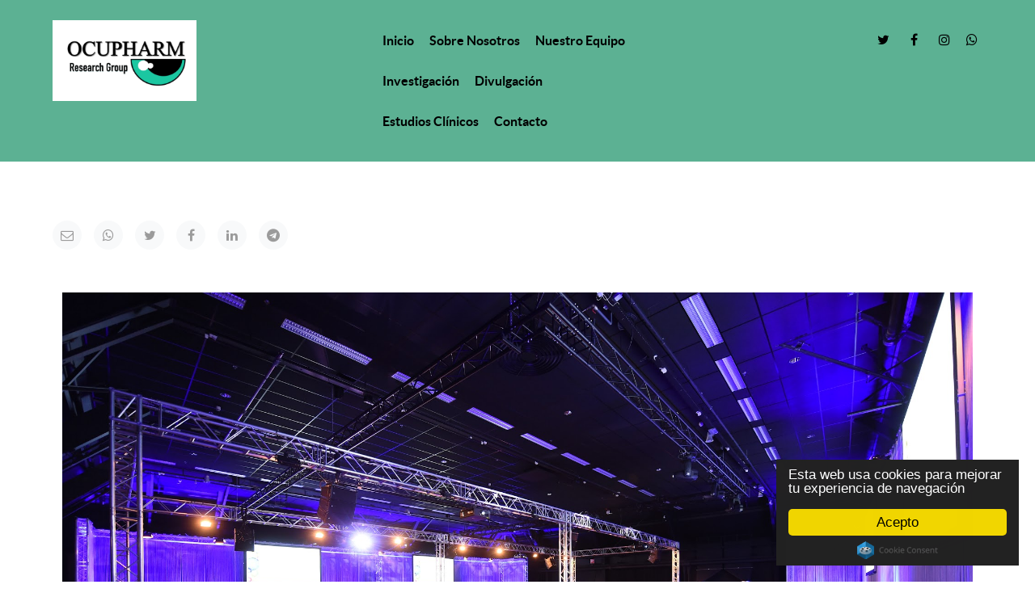

--- FILE ---
content_type: text/html; charset=utf-8
request_url: https://grupo.ocupharm.com/index.php/es/publicaciones-blog?start=10
body_size: 10348
content:
                    <!DOCTYPE html>
<html lang="es-ES" dir="ltr">
        <head>
    
            <meta name="viewport" content="width=device-width, initial-scale=1.0">
        <meta http-equiv="X-UA-Compatible" content="IE=edge" />
        

                <link rel="icon" type="image/x-icon" href="/images/banners/ojo%20ocupharm.png" />
        
            
         <meta charset="utf-8">
	<meta name="generator" content="Joomla! - Open Source Content Management">
	<title>Publicaciones</title>
	<link href="/index.php/es/publicaciones-blog?format=feed&amp;type=rss" rel="alternate" type="application/rss+xml" title="Publicaciones">
	<link href="/index.php/es/publicaciones-blog?format=feed&amp;type=atom" rel="alternate" type="application/atom+xml" title="Publicaciones">

    <link href="/templates/g5_helium/custom/uikit/css/uikit.min.css" rel="stylesheet" />
	<link href="/templates/g5_helium/css/jluikit.min.css" rel="stylesheet" />
	<link href="/media/gantry5/engines/nucleus/css-compiled/nucleus.css" rel="stylesheet" />
	<link href="/templates/g5_helium/custom/css-compiled/helium_39.css" rel="stylesheet" />
	<link href="/media/gantry5/engines/nucleus/css-compiled/bootstrap5.css" rel="stylesheet" />
	<link href="/media/system/css/joomla-fontawesome.min.css" rel="stylesheet" />
	<link href="/media/system/css/debug.css" rel="stylesheet" />
	<link href="/media/gantry5/assets/css/font-awesome.min.css" rel="stylesheet" />
	<link href="/templates/g5_helium/custom/css-compiled/helium-joomla_39.css" rel="stylesheet" />
	<link href="/templates/g5_helium/custom/css-compiled/custom_39.css" rel="stylesheet" />
	<link href="//cdnjs.cloudflare.com/ajax/libs/cookieconsent2/1.0.10/dark-floating.css" rel="stylesheet" />
	<style>
#jlsocialshare-4954 .tm-icons > * > a { text-align: center; line-height: 36px;}
</style>

    <script src="/media/vendor/jquery/js/jquery.min.js?3.7.1"></script>
	<script src="/media/legacy/js/jquery-noconflict.min.js?04499b98c0305b16b373dff09fe79d1290976288"></script>
	<script src="/templates/g5_helium/js/jluikit.min.js"></script>
	<script src="/templates/g5_helium/js/sharer.min.js"></script>

    
                    <!-- Meta Pixel Code -->
<script>
!function(f,b,e,v,n,t,s)
{if(f.fbq)return;n=f.fbq=function(){n.callMethod?
n.callMethod.apply(n,arguments):n.queue.push(arguments)};
if(!f._fbq)f._fbq=n;n.push=n;n.loaded=!0;n.version='2.0';
n.queue=[];t=b.createElement(e);t.async=!0;
t.src=v;s=b.getElementsByTagName(e)[0];
s.parentNode.insertBefore(t,s)}(window, document,'script',
'https://connect.facebook.net/en_US/fbevents.js');
fbq('init', '832820814595660');
fbq('track', 'PageView');
</script>
<noscript><img height="1" width="1" style="display:none"
src="https://www.facebook.com/tr?id=832820814595660&ev=PageView&noscript=1"
/></noscript>
<!-- End Meta Pixel Code -->
            
</head>

    <body class="gantry g-helium-style site com_content view-category layout-blog no-task dir-ltr itemid-148 outline-39 g-offcanvas-left g-error g-style-preset5">
        
                    

        <div id="g-offcanvas"  data-g-offcanvas-swipe="1" data-g-offcanvas-css3="1">
                        <div class="g-grid">                        

        <div class="g-block size-100">
             <div id="mobile-menu-5697-particle" class="g-content g-particle">            <div id="g-mobilemenu-container" data-g-menu-breakpoint="48rem"></div>
            </div>
        </div>
            </div>
    </div>
        <div id="g-page-surround">
            <div class="g-offcanvas-hide g-offcanvas-toggle" role="navigation" data-offcanvas-toggle aria-controls="g-offcanvas" aria-expanded="false"><i class="fa fa-fw fa-bars"></i></div>                        

                                                        
                <section id="g-navigation">
                <div class="g-container">                                <div class="g-grid">                        

        <div class="g-block  size-33-3">
             <div id="logo-9608-particle" class="g-content g-particle">            <a href="/" target="_self" title="" aria-label="" rel="home" class="g-logo g-logo-helium">
                        <img src="/templates/g5_helium/custom/images/logo.jpg" style="max-height: 100px" alt="" />
            </a>
            </div>
        </div>
                    

        <div class="g-block  size-33-3">
             <div id="menu-6409-particle" class="g-content g-particle">            <nav class="g-main-nav" data-g-hover-expand="true">
        <ul class="g-toplevel">
                                                                                                                
        
                
        
                
        
        <li class="g-menu-item g-menu-item-type-component g-menu-item-119 g-standard  ">
                            <a class="g-menu-item-container" href="/index.php/es/">
                                                                <span class="g-menu-item-content">
                                    <span class="g-menu-item-title">Inicio</span>
            
                    </span>
                                                </a>
                                </li>
    
                                                                                                
        
                
        
                
        
        <li class="g-menu-item g-menu-item-type-component g-menu-item-126 g-standard  ">
                            <a class="g-menu-item-container" href="/index.php/es/sobre-nosotros">
                                                                <span class="g-menu-item-content">
                                    <span class="g-menu-item-title">Sobre Nosotros</span>
            
                    </span>
                                                </a>
                                </li>
    
                                                                                                
        
                
        
                
        
        <li class="g-menu-item g-menu-item-type-component g-menu-item-131 g-standard  ">
                            <a class="g-menu-item-container" href="/index.php/es/nuestro-equipo">
                                                                <span class="g-menu-item-content">
                                    <span class="g-menu-item-title">Nuestro Equipo</span>
            
                    </span>
                                                </a>
                                </li>
    
                                                                                                
        
                
        
                
        
        <li class="g-menu-item g-menu-item-type-component g-menu-item-127 g-standard  ">
                            <a class="g-menu-item-container" href="/index.php/es/investigacion">
                                                                <span class="g-menu-item-content">
                                    <span class="g-menu-item-title">Investigación</span>
            
                    </span>
                                                </a>
                                </li>
    
                                                                                                
        
                
        
                
        
        <li class="g-menu-item g-menu-item-type-component g-menu-item-128 g-standard  ">
                            <a class="g-menu-item-container" href="/index.php/es/divulgacion">
                                                                <span class="g-menu-item-content">
                                    <span class="g-menu-item-title">Divulgación</span>
            
                    </span>
                                                </a>
                                </li>
    
                                                                                                
        
                
        
                
        
        <li class="g-menu-item g-menu-item-type-component g-menu-item-157 g-standard  ">
                            <a class="g-menu-item-container" href="/index.php/es/estudios-clinicos">
                                                                <span class="g-menu-item-content">
                                    <span class="g-menu-item-title">Estudios Clínicos</span>
            
                    </span>
                                                </a>
                                </li>
    
                                                                                                
        
                
        
                
        
        <li class="g-menu-item g-menu-item-type-component g-menu-item-129 g-standard  ">
                            <a class="g-menu-item-container" href="/index.php/es/contacto">
                                                                <span class="g-menu-item-content">
                                    <span class="g-menu-item-title">Contacto</span>
            
                    </span>
                                                </a>
                                </li>
    
    
        </ul>
    </nav>
            </div>
        </div>
                    

        <div class="g-block  size-33-3 g-social-header">
             <div id="social-3171-particle" class="g-content g-particle">            <div class="g-social ">
                                            <a href="http://www.twitter.com/rockettheme" target="_blank" rel="noopener noreferrer">
                <span class="fa fa-twitter fa-fw"></span>                <span class="g-social-text"></span>            </a>
                                            <a href="https://www.facebook.com/OcupharmRG/" target="_blank" rel="noopener noreferrer">
                <span class="fa fa-facebook fa-fw"></span>                <span class="g-social-text"></span>            </a>
                                            <a href="https://www.instagram.com/ocupharm_rg/" target="_blank" rel="noopener noreferrer">
                <span class="fa fa-instagram fa-fw"></span>                <span class="g-social-text"></span>            </a>
                                            <a href="https://walink.co/73ef0d" target="_blank" rel="noopener noreferrer">
                <span class="fa fa-whatsapp"></span>                <span class="g-social-text"></span>            </a>
            </div>
            </div>
        </div>
            </div>
            </div>
        
    </section>
                                                    
                <section id="g-features">
                <div class="g-container">                                <div class="g-grid">                        

        <div class="g-block size-100">
             <div id="jlsocialshare-4954-particle" class="g-content g-particle">            <div id="jlsocialshare-4954" class="jlsocialshare-4954">
<ul class="tm-icons jl-flex-inline jl-flex-middle jl-flex-nowrap jl-grid-small tm-custom-icon" jl-grid>
  



 

<li class="tm-share-icon jl-animation-toggle" tabindex="0">
  <a class="mail jl-icon-button fa fa-envelope-o jl-animation-scale-up"  data-sharer="email" data-title="" data-url="https://grupo.ocupharm.com/index.php/es/publicaciones-blog?start=10" data-subject="Mira este artículo del Grupo Ocuphram"></a>
</li>




 

<li class="tm-share-icon jl-animation-toggle" tabindex="0">
  <a class="whatsapp jl-icon-button fa fa-whatsapp jl-animation-scale-up"  data-sharer="whatsapp" data-title="" data-url="https://grupo.ocupharm.com/index.php/es/publicaciones-blog?start=10"></a>
</li>




 

<li class="tm-share-icon jl-animation-toggle" tabindex="0">
  <a class="twitter jl-icon-button fa fa-twitter jl-animation-scale-up"  data-sharer="twitter" data-title="" data-hashtags="ocupharmgroup" data-url="https://grupo.ocupharm.com/index.php/es/publicaciones-blog?start=10"></a>
</li>




 

<li class="tm-share-icon jl-animation-toggle" tabindex="0">
  <a class="facebook jl-icon-button fa fa-facebook jl-animation-scale-up"  data-sharer="facebook" data-hashtags="ocupharmgroup" data-url="https://grupo.ocupharm.com/index.php/es/publicaciones-blog?start=10"></a>
</li>




 

<li class="tm-share-icon jl-animation-toggle" tabindex="0">
  <a class="linkedin jl-icon-button fa fa-linkedin jl-animation-scale-up"  data-sharer="linkedin" data-url="https://grupo.ocupharm.com/index.php/es/publicaciones-blog?start=10"></a>
</li>




 

<li class="tm-share-icon jl-animation-toggle" tabindex="0">
  <a class="telegram jl-icon-button fa fa-telegram jl-animation-scale-up"  data-sharer="telegram" data-title="" data-url="https://grupo.ocupharm.com/index.php/es/publicaciones-blog?start=10"></a>
</li>

</ul>
</div>
            </div>
        </div>
            </div>
                            <div class="g-grid">                        

        <div class="g-block size-100">
             <div class="g-content">
                                                            <div class="platform-content container"><div class="row"><div class="col"><div class="com-content-category-blog blog" itemscope itemtype="https://schema.org/Blog">
    
        
    
    
    
            <div class="com-content-category-blog__items blog-items items-leading ">
                            <div class="com-content-category-blog__item blog-item" itemprop="blogPost" itemscope itemtype="https://schema.org/BlogPosting">
                    
<figure class="left item-image">
            <img src="/images/FPH_7043.jpg" itemprop="thumbnail">        </figure>

<div class="item-content">
    
        <div class="page-header">
                    <h2 itemprop="name">
                                    <a href="/index.php/es/publicaciones-blog/20-netherlands-contact-lens-congress-ncc" itemprop="url">
                        Netherlands Contact Lens Congress (NCC)                    </a>
                            </h2>
        
        
        
            </div>

    
        
            <dl class="article-info text-muted">

            <dt class="article-info-term">
                            Detalles                    </dt>

                    <dd class="createdby" itemprop="author" itemscope itemtype="https://schema.org/Person">
    <span class="icon-user icon-fw" aria-hidden="true"></span>
                    Escrito por: <span itemprop="name">Webmaster</span>    </dd>
        
        
                    <dd class="category-name">
    <span class="icon-folder-open icon-fw" aria-hidden="true"></span>                        Categoría: <a href="/index.php/es/publicaciones-blog" itemprop="genre">Nuevas Publicaciones</a>    </dd>
        
        
                    <dd class="published">
    <span class="icon-calendar icon-fw" aria-hidden="true"></span>
    <time datetime="2022-07-05T23:35:22+02:00" itemprop="datePublished">
        Publicado: 05 Julio 2022    </time>
</dd>
        
    
            
        
                    <dd class="hits">
    <span class="icon-eye icon-fw" aria-hidden="true"></span>
    <meta itemprop="interactionCount" content="UserPageVisits:1608">
    Visto: 1608</dd>
            </dl>
        
    
        
    <p>Este pasado domingo 26 y lunes 27 de junio tuvo lugar el <strong>Congreso Holandés de Lentes de Contacto (NCC ‘Beyond 2020’)</strong> en Eindhoven, donde la educación, la innovación y el desarrollo y las noticias sobre la contactología son la clave. Desde su primera edición en 2006, el evento ha crecido hasta convertirse en el mayor congreso relacionado con lentes de contacto en Europa con más de 1900 participantes de varios países.</p>
<p>Una de las áreas de investigación de nuestro grupo Ocupharm es la Contactología Avanzada, es por ello que estuvimos presentes en este congreso con una comunicación oral sobre un nuevo diseño de <strong>Lentes Esclerales Multifocales</strong>. Además, pudimos disfrutar de un maravilloso ambiente educativo, compartiendo conocimiento y pasión sobre todo tipo de lentes de contacto.</p>
    
    
    
        </div>
                </div>
                    </div>
    
                                                            <div class="com-content-category-blog__items blog-items  masonry-2">
                    <div class="com-content-category-blog__item blog-item"
                itemprop="blogPost" itemscope itemtype="https://schema.org/BlogPosting">
                    
<figure class="left item-image">
            <img src="/images/PHOTO-2022-04-28-09-42-15.jpg" itemprop="thumbnail">        </figure>

<div class="item-content">
    
        <div class="page-header">
                    <h2 itemprop="name">
                                    <a href="/index.php/es/publicaciones-blog/19-acto-de-defensa-tesis-doctoral-efecto-de-la-melatonina-y-analogos-sobre-la-respuesta-de-la-secrecion-lagrimal" itemprop="url">
                        Acto de Defensa tesis doctoral &quot;Efecto de la melatonina y análogos sobre la respuesta de la secreción lagrimal&quot;                    </a>
                            </h2>
        
        
        
            </div>

    
        
            <dl class="article-info text-muted">

            <dt class="article-info-term">
                            Detalles                    </dt>

                    <dd class="createdby" itemprop="author" itemscope itemtype="https://schema.org/Person">
    <span class="icon-user icon-fw" aria-hidden="true"></span>
                    Escrito por: <span itemprop="name">Webmaster</span>    </dd>
        
        
                    <dd class="category-name">
    <span class="icon-folder-open icon-fw" aria-hidden="true"></span>                        Categoría: <a href="/index.php/es/publicaciones-blog" itemprop="genre">Nuevas Publicaciones</a>    </dd>
        
        
                    <dd class="published">
    <span class="icon-calendar icon-fw" aria-hidden="true"></span>
    <time datetime="2022-05-02T10:21:30+02:00" itemprop="datePublished">
        Publicado: 02 Mayo 2022    </time>
</dd>
        
    
            
        
                    <dd class="hits">
    <span class="icon-eye icon-fw" aria-hidden="true"></span>
    <meta itemprop="interactionCount" content="UserPageVisits:1523">
    Visto: 1523</dd>
            </dl>
        
    
        
    <p>¡Tenemos nuevo Doctor en el Grupo de Investigación!</p>
<p>Enhorabuena Dr. Fco. Javier Navarro Gil por el excelente trabajo en la exposición de la Tesis Doctoral titulada: "Efecto de la melatonina y análogos sobre la respuesta de la secreción lagrimal", defendida el día 22 de abril de 2022 y por la que obtuvo la calificación de Sobresaliente Cum Laude.</p>
<p> </p>
<p><img src="/images/PHOTO-2022-04-28-09-42-15.jpg" alt="" width="746" height="420" /></p>
    
    
    
        </div>
            </div>
                    <div class="com-content-category-blog__item blog-item"
                itemprop="blogPost" itemscope itemtype="https://schema.org/BlogPosting">
                    
<figure class="left item-image">
            <img src="/images/OPTOM2022_GRUPO2.jpg" itemprop="thumbnail">        </figure>

<div class="item-content">
    
        <div class="page-header">
                    <h2 itemprop="name">
                                    <a href="/index.php/es/publicaciones-blog/18-27-congreso-de-optometria-contactologia-y-optica-oftalmica-optom-2022" itemprop="url">
                        27º Congreso de Optometría, Contactología y Óptica Oftálmica OPTOM 2022                    </a>
                            </h2>
        
        
        
            </div>

    
        
            <dl class="article-info text-muted">

            <dt class="article-info-term">
                            Detalles                    </dt>

                    <dd class="createdby" itemprop="author" itemscope itemtype="https://schema.org/Person">
    <span class="icon-user icon-fw" aria-hidden="true"></span>
                    Escrito por: <span itemprop="name">Webmaster</span>    </dd>
        
        
                    <dd class="category-name">
    <span class="icon-folder-open icon-fw" aria-hidden="true"></span>                        Categoría: <a href="/index.php/es/publicaciones-blog" itemprop="genre">Nuevas Publicaciones</a>    </dd>
        
        
                    <dd class="published">
    <span class="icon-calendar icon-fw" aria-hidden="true"></span>
    <time datetime="2022-04-05T16:36:49+02:00" itemprop="datePublished">
        Publicado: 05 Abril 2022    </time>
</dd>
        
    
            
        
                    <dd class="hits">
    <span class="icon-eye icon-fw" aria-hidden="true"></span>
    <meta itemprop="interactionCount" content="UserPageVisits:1949">
    Visto: 1949</dd>
            </dl>
        
    
        
    <p>OPTOM 2022 es el evento científico mas importante del sector de la Optometría, Contactología y Óptica Oftálmica a nivel nacional y uno de los más importantes a nivel internacional.</p>
<p>Durante los días 1-3 de abril se reunieron en Madrid mas de 1300 asistentes para compartir ciencia, conocimientos, investigación e inquietudes.</p>
<p>Parte del trabajo que hacemos dentro del grupo se presentó durante el congreso. Es importante que los que nos dedicamos a la investigación compartamos nuestros avances, hallazgos y resultados con los compañeros de profesión, la comunidad científica y con los alumnos a los que debemos despertarles inquietudes y vocaciones científicas.</p>
<p>Nuestro grupo de investigación presentó 6 comunicaciones orales , 5 comunicaciones en póster, y 4 comunicaciones en vídeo. Podéis buscar los resúmenes en la web de <a href="http://www.optomcongreso.com">www.optomcongreso.com</a>.</p>
<p>Nuestro Director Gonzalo Carracedo hizo un emotivo homenaje a  Jesús Pintor, fundador del grupo de investigación que siempre estará en el recuerdo de todos nosotros.</p>
<p><em>"La ciencia avanza únicamente a través de la investigación científica"</em></p>
<p> <img src="/images/OPTOM2022_GRUPO2.jpg" alt="" /></p>
    
    
    
        </div>
            </div>
                    <div class="com-content-category-blog__item blog-item"
                itemprop="blogPost" itemscope itemtype="https://schema.org/BlogPosting">
                    
<figure class="left item-image">
            <img src="/images/20220402_134127.jpg" itemprop="thumbnail">        </figure>

<div class="item-content">
    
        <div class="page-header">
                    <h2 itemprop="name">
                                    <a href="/index.php/es/publicaciones-blog/17-optom-2022" itemprop="url">
                        OPTOM 2022                    </a>
                            </h2>
        
        
        
            </div>

    
        
            <dl class="article-info text-muted">

            <dt class="article-info-term">
                            Detalles                    </dt>

                    <dd class="createdby" itemprop="author" itemscope itemtype="https://schema.org/Person">
    <span class="icon-user icon-fw" aria-hidden="true"></span>
                    Escrito por: <span itemprop="name">Webmaster</span>    </dd>
        
        
                    <dd class="category-name">
    <span class="icon-folder-open icon-fw" aria-hidden="true"></span>                        Categoría: <a href="/index.php/es/publicaciones-blog" itemprop="genre">Nuevas Publicaciones</a>    </dd>
        
        
                    <dd class="published">
    <span class="icon-calendar icon-fw" aria-hidden="true"></span>
    <time datetime="2022-04-02T16:25:40+02:00" itemprop="datePublished">
        Publicado: 02 Abril 2022    </time>
</dd>
        
    
            
        
                    <dd class="hits">
    <span class="icon-eye icon-fw" aria-hidden="true"></span>
    <meta itemprop="interactionCount" content="UserPageVisits:1767">
    Visto: 1767</dd>
            </dl>
        
    
        
    <p>Este fin de semana se está celebrando el 27º Congreso de Optometría, Contactología y Óptica Oftálmica, OPTOM 2022, en el recinto ferial del IFEMA (Madrid). Allí está nuestro grupo de investigación, con 6 comunicaciones orales, 5 comunicaciones en póster, y 4 comunicaciones en vídeo, de las cuales 6 de ellas optan a premio. </p>
<p>Además estará el doctor Gonzalo Carracedo en una conferencia magistral con el título "EL FUTURO DE LAS LENTES DE CONTACTO MÁS ALLÁ DE LA COMPENSACIÓN ÓPTICA. Fármacos, biosensores, detección y monitorización de patologías" y la doctora Laura Batres en una sesión plenaria con el título "Gestión clínica de la miopía infantil y juvenil".</p>
<p>Todo un fin de semana por delante para aprender, disfrutar y tomar nuevas perspectivas para futuros proyectos.</p>
<p> </p>
    
    
    
        </div>
            </div>
                    <div class="com-content-category-blog__item blog-item"
                itemprop="blogPost" itemscope itemtype="https://schema.org/BlogPosting">
                    
<figure class="left item-image">
            <img src="/images/investigacion/defensa_tesis_carlos.jpeg" itemprop="thumbnail">        </figure>

<div class="item-content">
    
        <div class="page-header">
                    <h2 itemprop="name">
                                    <a href="/index.php/es/publicaciones-blog/15-acto-de-defensa-tesis-doctoral-aplicaciones-de-los-dinucleotidos-para-el-diagnostico-y-el-tratamiento-del-ojo-seco" itemprop="url">
                        Acto de Defensa tesis doctoral “Aplicaciones de los dinucleótidos para el diagnóstico y el tratamiento del ojo seco”                    </a>
                            </h2>
        
        
        
            </div>

    
        
            <dl class="article-info text-muted">

            <dt class="article-info-term">
                            Detalles                    </dt>

                    <dd class="createdby" itemprop="author" itemscope itemtype="https://schema.org/Person">
    <span class="icon-user icon-fw" aria-hidden="true"></span>
                    Escrito por: <span itemprop="name">Webmaster</span>    </dd>
        
        
                    <dd class="category-name">
    <span class="icon-folder-open icon-fw" aria-hidden="true"></span>                        Categoría: <a href="/index.php/es/publicaciones-blog" itemprop="genre">Nuevas Publicaciones</a>    </dd>
        
        
                    <dd class="published">
    <span class="icon-calendar icon-fw" aria-hidden="true"></span>
    <time datetime="2022-02-21T15:38:26+01:00" itemprop="datePublished">
        Publicado: 21 Febrero 2022    </time>
</dd>
        
    
            
        
                    <dd class="hits">
    <span class="icon-eye icon-fw" aria-hidden="true"></span>
    <meta itemprop="interactionCount" content="UserPageVisits:1657">
    Visto: 1657</dd>
            </dl>
        
    
        
    <div dir="auto">El viernes 18 de Febrero de 2022 tuvo lugar en el Salón de Actos de la Facultad de Óptica y Optometría el acto de defensa de la tesis doctoral titulada “Aplicaciones de los dinucleótidos para el diagnóstico y el tratamiento del ojo seco” por parte de nuestro compañero Carlos Carpena Torres y dirigida por el Dr. Gonzalo Carracedo y el Fernando Huete Toral. Trabajo desarrollado en nuestro Grupo de investigación.</div>
<div dir="auto">El ya Dr. Carlos Carpena obtuvo la mención “Doctor Internacional” con la calificación de Sobresaliente Cum Laude. </div>
<div dir="auto">⠀⠀⠀⠀⠀⠀⠀⠀⠀</div>
<div dir="auto">Desde Ocupharm Research Group queremos reiterarle nuestra más sincera enhorabuena por el brillante trabajo realizado.</div>
<div dir="auto"> </div>
<div dir="auto"><img src="/images/investigacion/defensa_tesis_carlos.jpeg" alt="" width="462" height="347" /></div>
    
    
    
        </div>
            </div>
                </div>
    
    
                <div class="com-content-category-blog__navigation w-100">
                            <p class="com-content-category-blog__counter counter float-md-end pt-3 pe-2">
                    Página 3 de 3                </p>
                        <div class="com-content-category-blog__pagination">
                <nav class="pagination__wrapper" aria-label="Paginación">
    <ul class="pagination ms-0 mb-4">
            <li class="page-item">
        <a aria-label="Ir a la página inicio" href="/index.php/es/publicaciones-blog" class="page-link">
            <span class="icon-angle-double-left" aria-hidden="true"></span>        </a>
    </li>
            <li class="page-item">
        <a aria-label="Ir a la página anterior" href="/index.php/es/publicaciones-blog?start=5" class="page-link">
            <span class="icon-angle-left" aria-hidden="true"></span>        </a>
    </li>

                        <li class="page-item">
        <a aria-label="Ir a la página 1" href="/index.php/es/publicaciones-blog" class="page-link">
            1        </a>
    </li>
                        <li class="page-item">
        <a aria-label="Ir a la página 2" href="/index.php/es/publicaciones-blog?start=5" class="page-link">
            2        </a>
    </li>
                            <li class="active page-item">
        <a aria-current="true" aria-label="Página 3" href="#" class="page-link">3</a>
    </li>
        
            <li class="disabled page-item">
        <span class="page-link" aria-hidden="true"><span class="icon-angle-right" aria-hidden="true"></span></span>
    </li>
            <li class="disabled page-item">
        <span class="page-link" aria-hidden="true"><span class="icon-angle-double-right" aria-hidden="true"></span></span>
    </li>
    </ul>
</nav>
            </div>
        </div>
    </div></div></div></div>
    
            
    </div>
        </div>
            </div>
            </div>
        
    </section>
                                                    
                <section id="g-above">
                <div class="g-container">                                <div class="g-grid">                        

        <div class="g-block size-100">
             <div id="news-pro-joomla-2549-particle" class="g-content g-particle">            <div class="g-news-pro" >
						<div class="g-particle-intro">
					<h3 class="g-title g-main-title">Otros artículos interesantes</h3>
			<div class="g-title-separator no-intro-text"></div>
			
			</div>

				<div class="uk-slidenav-position" data-uk-slideset="{duration: 7000, autoplay: 'true', autoplayInterval: 100, animation: 'fade'}">
			
			<div class="uk-slider-container">
				<div class="uk-slideset uk-grid">
								<div class="g-news-pro-page">
							<div class="uk-grid uk-grid-width-1-2">
					
						
						
						
						
						
						
						
													<div class="g-news-pro-item horizontal g-cat-noticias-menu-blog">
								
																	<div class="g-info-container">
																												<h4 class="g-news-pro-title">Entrevista a Carlos Carpena</h4>
						
										
																												<div class="g-article-details details-show">
																	<span class="g-article-date"><i class="fa fa-clock-o"></i>Domingo, Octubre 24, 2021</span>
								
																	<span class="g-article-author"><i class="fa fa-user"></i>Webmaster</span>
								
																										<span class="g-article-category">
																					<a href="/index.php/es/noticias-menu-blog">
												<i class="fa fa-folder-open"></i>Noticias</a>
																			</span>
								
																	<span class="g-article-hits">
										<i class="fa fa-eye"></i>1904</span>
															</div>
						
										
																																			<div class="g-news-pro-desc"><p>Entrevista a Carlos Carpena Torres sobre el dispositivo de refracción automatizada Eye Refract.</p>
<p>Resumen del estudio científico:</p>...</div>
						
										
										
																												<div class="g-article-read-more">
								<a class="button" href="/index.php/es/noticias-menu-blog/8-entrevista-a-carlos-carpena">Sigue leyendo</a>
							</div>
						
																			</div>
															</div>
						

					
						
						
						
						
						
						
						
													<div class="g-news-pro-item horizontal g-cat-noticias-menu-blog g-featured-article">
																								<div class="g-news-pro-image" style="background-image: url(/images/cover-biomolecules.png); width: 160px; height: 100px;">
																	<a href="/images/cover-biomolecules.png" data-uk-lightbox class="uk-overlay uk-overlay-hover" aria-label="Somos portada del número de marzo en la revista Biomolecules">
										<span class="uk-overlay-panel uk-overlay-background uk-overlay-icon uk-overlay-fade"></span>
									</a>
															</div>
						
								
																	<div class="g-info-container">
																												<h4 class="g-news-pro-title">Somos portada del número de marzo en la revista Biomolecules</h4>
						
										
																												<div class="g-article-details details-show">
																	<span class="g-article-date"><i class="fa fa-clock-o"></i>Martes, Octubre 26, 2021</span>
								
																	<span class="g-article-author"><i class="fa fa-user"></i>Webmaster</span>
								
																										<span class="g-article-category">
																					<a href="/index.php/es/noticias-menu-blog">
												<i class="fa fa-folder-open"></i>Noticias</a>
																			</span>
								
																	<span class="g-article-hits">
										<i class="fa fa-eye"></i>1854</span>
															</div>
						
										
																																			<div class="g-news-pro-desc"><p>En el mes de marzo de 2021 la revista Biomolecules seleccionó nuestra revisión bibliográfica sobre la influencia del ritmo circadiano en el ojo como portada del mes.</p>
<p> </p>
<p><a</p>...</div>
						
										
										
																												<div class="g-article-read-more">
								<a class="button" href="/index.php/es/noticias-menu-blog/9-somos-portada-del-numero-de-marzo-en-la-revista-biomolecules">Sigue leyendo</a>
							</div>
						
																			</div>
															</div>
						

									</div>
					</div>
			<div class="g-news-pro-page">
							<div class="uk-grid uk-grid-width-1-2">
					
						
						
						
						
						
						
						
													<div class="g-news-pro-item horizontal g-cat-noticias-menu-blog g-featured-article">
																								<div class="g-news-pro-image" style="background-image: url(/images/28929C9A-D009-48EA-A53C-AA29C52AAFFA.jpg); width: 160px; height: 100px;">
																	<a href="/images/28929C9A-D009-48EA-A53C-AA29C52AAFFA.jpg" data-uk-lightbox class="uk-overlay uk-overlay-hover" aria-label="Visita de Eef van der Worp a la Facultad de Óptica y Optometría UCM">
										<span class="uk-overlay-panel uk-overlay-background uk-overlay-icon uk-overlay-fade"></span>
									</a>
															</div>
						
								
																	<div class="g-info-container">
																												<h4 class="g-news-pro-title">Visita de Eef van der Worp a la Facultad de Óptica y Optometría UCM</h4>
						
										
																												<div class="g-article-details details-show">
																	<span class="g-article-date"><i class="fa fa-clock-o"></i>Lunes, Noviembre 08, 2021</span>
								
																	<span class="g-article-author"><i class="fa fa-user"></i>Webmaster</span>
								
																										<span class="g-article-category">
																					<a href="/index.php/es/noticias-menu-blog">
												<i class="fa fa-folder-open"></i>Noticias</a>
																			</span>
								
																	<span class="g-article-hits">
										<i class="fa fa-eye"></i>2099</span>
															</div>
						
										
																																			<div class="g-news-pro-desc"><p style="text-align: justify;">Los días <strong>4 y 5 de noviembre</strong>, Ocupharm Group Research invitó a <strong>Eef van der Worp</strong> a la Facultad de Óptica y Optometría de la</p>...</div>
						
										
										
																												<div class="g-article-read-more">
								<a class="button" href="/index.php/es/noticias-menu-blog/10-visita-de-eef-van-der-worp-a-la-facultad-de-optica-y-optometria-ucm">Sigue leyendo</a>
							</div>
						
																			</div>
															</div>
						

					
						
						
						
						
						
						
						
													<div class="g-news-pro-item horizontal g-cat-noticias-menu-blog g-featured-article">
																								<div class="g-news-pro-image" style="background-image: url(/images/ocupharm.jpg); width: 160px; height: 100px;">
																	<a href="/images/ocupharm.jpg" data-uk-lightbox class="uk-overlay uk-overlay-hover" aria-label="Los doctorandos del grupo Ocupharm participan en el V Congreso PhDAY-FOO 2021">
										<span class="uk-overlay-panel uk-overlay-background uk-overlay-icon uk-overlay-fade"></span>
									</a>
															</div>
						
								
																	<div class="g-info-container">
																												<h4 class="g-news-pro-title">Los doctorandos del grupo Ocupharm participan en el V Congreso PhDAY-FOO 2021</h4>
						
										
																												<div class="g-article-details details-show">
																	<span class="g-article-date"><i class="fa fa-clock-o"></i>Jueves, Diciembre 02, 2021</span>
								
																	<span class="g-article-author"><i class="fa fa-user"></i>Webmaster</span>
								
																										<span class="g-article-category">
																					<a href="/index.php/es/noticias-menu-blog">
												<i class="fa fa-folder-open"></i>Noticias</a>
																			</span>
								
																	<span class="g-article-hits">
										<i class="fa fa-eye"></i>2081</span>
															</div>
						
										
																																			<div class="g-news-pro-desc"><p>Durante la celebración del V Congreso PhDay de la Facultad de Óptica y Optometría de la UCM que tuvo lugar el día 14 de octubre de 2021, los doctorandos del grupo de investigación presentaron</p>...</div>
						
										
										
																												<div class="g-article-read-more">
								<a class="button" href="/index.php/es/noticias-menu-blog/11-los-doctorandos-del-grupo-ocupharm-participan-en-el-v-congreso-phday">Sigue leyendo</a>
							</div>
						
																			</div>
															</div>
						

									</div>
					</div>
			<div class="g-news-pro-page">
							<div class="uk-grid uk-grid-width-1-2">
					
						
						
						
						
						
						
						
													<div class="g-news-pro-item horizontal g-cat-noticias-menu-blog g-featured-article">
																								<div class="g-news-pro-image" style="background-image: url(/images/GSLS2.jpeg); width: 160px; height: 100px;">
																	<a href="/images/GSLS2.jpeg" data-uk-lightbox class="uk-overlay uk-overlay-hover" aria-label="Visita al GSLS 2022 en Las Vegas">
										<span class="uk-overlay-panel uk-overlay-background uk-overlay-icon uk-overlay-fade"></span>
									</a>
															</div>
						
								
																	<div class="g-info-container">
																												<h4 class="g-news-pro-title">Visita al GSLS 2022 en Las Vegas</h4>
						
										
																												<div class="g-article-details details-show">
																	<span class="g-article-date"><i class="fa fa-clock-o"></i>Viernes, Enero 28, 2022</span>
								
																	<span class="g-article-author"><i class="fa fa-user"></i>Webmaster</span>
								
																										<span class="g-article-category">
																					<a href="/index.php/es/noticias-menu-blog">
												<i class="fa fa-folder-open"></i>Noticias</a>
																			</span>
								
																	<span class="g-article-hits">
										<i class="fa fa-eye"></i>1702</span>
															</div>
						
										
																																			<div class="g-news-pro-desc"><p> </p>
<p>Del 19 al 22 de Enero de 2022, ha tenido lugar el Global Specialty Lens Symposium (GSLS) en el hotel Bally's, en Las Vegas, organizado por Contact Lens Spectrum. El GSLS es la</p>...</div>
						
										
										
																												<div class="g-article-read-more">
								<a class="button" href="/index.php/es/noticias-menu-blog/12-visita-al-gsls-2022-en-las-vegas">Sigue leyendo</a>
							</div>
						
																			</div>
															</div>
						

					
						
						
						
						
						
						
						
													<div class="g-news-pro-item horizontal g-cat-noticias-menu-blog g-featured-article">
																								<div class="g-news-pro-image" style="background-image: url(/images/Equipo/WhatsApp_Image_2022-01-29_at_080039.jpeg); width: 160px; height: 100px;">
																	<a href="/images/Equipo/WhatsApp_Image_2022-01-29_at_080039.jpeg" data-uk-lightbox class="uk-overlay uk-overlay-hover" aria-label="Investidura a Doctor de María Serramito ">
										<span class="uk-overlay-panel uk-overlay-background uk-overlay-icon uk-overlay-fade"></span>
									</a>
															</div>
						
								
																	<div class="g-info-container">
																												<h4 class="g-news-pro-title">Investidura a Doctor de María Serramito </h4>
						
										
																												<div class="g-article-details details-show">
																	<span class="g-article-date"><i class="fa fa-clock-o"></i>Lunes, Febrero 07, 2022</span>
								
																	<span class="g-article-author"><i class="fa fa-user"></i>Webmaster</span>
								
																										<span class="g-article-category">
																					<a href="/index.php/es/noticias-menu-blog">
												<i class="fa fa-folder-open"></i>Noticias</a>
																			</span>
								
																	<span class="g-article-hits">
										<i class="fa fa-eye"></i>1602</span>
															</div>
						
										
																																			<div class="g-news-pro-desc"><p style="text-align: justify;"><span style="color: #000000;">El pasado día 28 de enero, la Universidad Complutense de Madrid celebró el acto de Investidura a doctor para todos aquellos que han</span></p>...</div>
						
										
										
																												<div class="g-article-read-more">
								<a class="button" href="/index.php/es/noticias-menu-blog/13-investidura-a-doctor-de-maria-serramito">Sigue leyendo</a>
							</div>
						
																			</div>
															</div>
						

									</div>
					</div>
			<div class="g-news-pro-page">
							<div class="uk-grid uk-grid-width-1-2">
					
						
						
						
						
						
						
						
													<div class="g-news-pro-item horizontal g-cat-noticias-menu-blog g-featured-article">
																								<div class="g-news-pro-image" style="background-image: url(/images/DEFIMG_9358.jpg); width: 160px; height: 100px;">
																	<a href="/images/DEFIMG_9358.jpg" data-uk-lightbox class="uk-overlay uk-overlay-hover" aria-label="¡BIENVENIDAS LAS NUEVAS INVESTIGADORAS POST-DOCS DEL GRUPO!">
										<span class="uk-overlay-panel uk-overlay-background uk-overlay-icon uk-overlay-fade"></span>
									</a>
															</div>
						
								
																	<div class="g-info-container">
																												<h4 class="g-news-pro-title">¡BIENVENIDAS LAS NUEVAS INVESTIGADORAS POST-DOCS DEL GRUPO!</h4>
						
										
																												<div class="g-article-details details-show">
																	<span class="g-article-date"><i class="fa fa-clock-o"></i>Jueves, Febrero 10, 2022</span>
								
																	<span class="g-article-author"><i class="fa fa-user"></i>Webmaster</span>
								
																										<span class="g-article-category">
																					<a href="/index.php/es/noticias-menu-blog">
												<i class="fa fa-folder-open"></i>Noticias</a>
																			</span>
								
																	<span class="g-article-hits">
										<i class="fa fa-eye"></i>2215</span>
															</div>
						
										
																																			<div class="g-news-pro-desc"><p>En Ocupharm estamos muy contentos de poder dar la bienvenida a las dos nuevas investigadoras postdoctorales que se incorporan a nuestro grupo: <strong>Laura de Diego-García y Cristina Arroyo del</strong></p>...</div>
						
										
										
																												<div class="g-article-read-more">
								<a class="button" href="/index.php/es/noticias-menu-blog/14-bienvenidas-las-nuevas-investigadoras-post-docs-del-grupo">Sigue leyendo</a>
							</div>
						
																			</div>
															</div>
						

					
						
						
						
						
						
						
						
													<div class="g-news-pro-item horizontal g-cat-nuevas-publicaciones">
																								<div class="g-news-pro-image" style="background-image: url(/images/investigacion/defensa_tesis_carlos.jpeg); width: 160px; height: 100px;">
																	<a href="/images/investigacion/defensa_tesis_carlos.jpeg" data-uk-lightbox class="uk-overlay uk-overlay-hover" aria-label="Acto de Defensa tesis doctoral “Aplicaciones de los dinucleótidos para el diagnóstico y el tratamiento del ojo seco”">
										<span class="uk-overlay-panel uk-overlay-background uk-overlay-icon uk-overlay-fade"></span>
									</a>
															</div>
						
								
																	<div class="g-info-container">
																												<h4 class="g-news-pro-title">Acto de Defensa tesis doctoral “Aplicaciones de los dinucleótidos para el diagnóstico y el tratamiento del ojo seco”</h4>
						
										
																												<div class="g-article-details details-show">
																	<span class="g-article-date"><i class="fa fa-clock-o"></i>Lunes, Febrero 21, 2022</span>
								
																	<span class="g-article-author"><i class="fa fa-user"></i>Webmaster</span>
								
																										<span class="g-article-category">
																					<a href="/index.php/es/publicaciones-blog">
												<i class="fa fa-folder-open"></i>Nuevas Publicaciones</a>
																			</span>
								
																	<span class="g-article-hits">
										<i class="fa fa-eye"></i>1657</span>
															</div>
						
										
																																			<div class="g-news-pro-desc"><div dir="auto">El viernes 18 de Febrero de 2022 tuvo lugar en el Salón de Actos de la Facultad de Óptica y Optometría el acto de defensa de la tesis doctoral titulada “Aplicaciones de los</div>...</div>
						
										
										
																												<div class="g-article-read-more">
								<a class="button" href="/index.php/es/publicaciones-blog/15-acto-de-defensa-tesis-doctoral-aplicaciones-de-los-dinucleotidos-para-el-diagnostico-y-el-tratamiento-del-ojo-seco">Sigue leyendo</a>
							</div>
						
																			</div>
															</div>
						

									</div>
					</div>
			<div class="g-news-pro-page">
							<div class="uk-grid uk-grid-width-1-2">
					
						
						
						
						
						
						
						
													<div class="g-news-pro-item horizontal g-cat-noticias-menu-blog g-featured-article">
																								<div class="g-news-pro-image" style="background-image: url(/images/LogoFOCODO.jpg); width: 160px; height: 100px;">
																	<a href="/images/LogoFOCODO.jpg" data-uk-lightbox class="uk-overlay uk-overlay-hover" aria-label="Proyecto FOCODO de innovación docente">
										<span class="uk-overlay-panel uk-overlay-background uk-overlay-icon uk-overlay-fade"></span>
									</a>
															</div>
						
								
																	<div class="g-info-container">
																												<h4 class="g-news-pro-title">Proyecto FOCODO de innovación docente</h4>
						
										
																												<div class="g-article-details details-show">
																	<span class="g-article-date"><i class="fa fa-clock-o"></i>Lunes, Marzo 14, 2022</span>
								
																	<span class="g-article-author"><i class="fa fa-user"></i>Webmaster</span>
								
																										<span class="g-article-category">
																					<a href="/index.php/es/noticias-menu-blog">
												<i class="fa fa-folder-open"></i>Noticias</a>
																			</span>
								
																	<span class="g-article-hits">
										<i class="fa fa-eye"></i>1393</span>
															</div>
						
										
																																			<div class="g-news-pro-desc"><p>¡¡¡ Nuevo Proyecto del Grupo de Investigación!!!</p>
<p>Programa de Formación Complementaria para Doctorandos: Aplicación de las nuevas tecnología y las redes sociales</p>
<p><a title="Proyecto</p>...</div>
						
										
										
																												<div class="g-article-read-more">
								<a class="button" href="/index.php/es/noticias-menu-blog/16-proyecto-focodo-de-innovacion-docente">Sigue leyendo</a>
							</div>
						
																			</div>
															</div>
						

					
						
						
						
						
						
						
						
													<div class="g-news-pro-item horizontal g-cat-nuevas-publicaciones g-featured-article">
																								<div class="g-news-pro-image" style="background-image: url(/images/20220402_134127.jpg); width: 160px; height: 100px;">
																	<a href="/images/20220402_134127.jpg" data-uk-lightbox class="uk-overlay uk-overlay-hover" aria-label="OPTOM 2022">
										<span class="uk-overlay-panel uk-overlay-background uk-overlay-icon uk-overlay-fade"></span>
									</a>
															</div>
						
								
																	<div class="g-info-container">
																												<h4 class="g-news-pro-title">OPTOM 2022</h4>
						
										
																												<div class="g-article-details details-show">
																	<span class="g-article-date"><i class="fa fa-clock-o"></i>Sábado, Abril 02, 2022</span>
								
																	<span class="g-article-author"><i class="fa fa-user"></i>Webmaster</span>
								
																										<span class="g-article-category">
																					<a href="/index.php/es/publicaciones-blog">
												<i class="fa fa-folder-open"></i>Nuevas Publicaciones</a>
																			</span>
								
																	<span class="g-article-hits">
										<i class="fa fa-eye"></i>1767</span>
															</div>
						
										
																																			<div class="g-news-pro-desc"><p>Este fin de semana se está celebrando el 27º Congreso de Optometría, Contactología y Óptica Oftálmica, OPTOM 2022, en el recinto ferial del IFEMA (Madrid). Allí está nuestro grupo de</p>...</div>
						
										
										
																												<div class="g-article-read-more">
								<a class="button" href="/index.php/es/publicaciones-blog/17-optom-2022">Sigue leyendo</a>
							</div>
						
																			</div>
															</div>
						

									</div>
					</div>
			<div class="g-news-pro-page">
							<div class="uk-grid uk-grid-width-1-2">
					
						
						
						
						
						
						
						
													<div class="g-news-pro-item horizontal g-cat-nuevas-publicaciones">
																								<div class="g-news-pro-image" style="background-image: url(/images/OPTOM2022_GRUPO2.jpg); width: 160px; height: 100px;">
																	<a href="/images/OPTOM2022_GRUPO2.jpg" data-uk-lightbox class="uk-overlay uk-overlay-hover" aria-label="27º Congreso de Optometría, Contactología y Óptica Oftálmica OPTOM 2022">
										<span class="uk-overlay-panel uk-overlay-background uk-overlay-icon uk-overlay-fade"></span>
									</a>
															</div>
						
								
																	<div class="g-info-container">
																												<h4 class="g-news-pro-title">27º Congreso de Optometría, Contactología y Óptica Oftálmica OPTOM 2022</h4>
						
										
																												<div class="g-article-details details-show">
																	<span class="g-article-date"><i class="fa fa-clock-o"></i>Martes, Abril 05, 2022</span>
								
																	<span class="g-article-author"><i class="fa fa-user"></i>Webmaster</span>
								
																										<span class="g-article-category">
																					<a href="/index.php/es/publicaciones-blog">
												<i class="fa fa-folder-open"></i>Nuevas Publicaciones</a>
																			</span>
								
																	<span class="g-article-hits">
										<i class="fa fa-eye"></i>1949</span>
															</div>
						
										
																																			<div class="g-news-pro-desc"><p>OPTOM 2022 es el evento científico mas importante del sector de la Optometría, Contactología y Óptica Oftálmica a nivel nacional y uno de los más importantes a nivel</p>...</div>
						
										
										
																												<div class="g-article-read-more">
								<a class="button" href="/index.php/es/publicaciones-blog/18-27-congreso-de-optometria-contactologia-y-optica-oftalmica-optom-2022">Sigue leyendo</a>
							</div>
						
																			</div>
															</div>
						

					
						
						
						
						
						
						
						
													<div class="g-news-pro-item horizontal g-cat-nuevas-publicaciones">
																								<div class="g-news-pro-image" style="background-image: url(/images/PHOTO-2022-04-28-09-42-15.jpg); width: 160px; height: 100px;">
																	<a href="/images/PHOTO-2022-04-28-09-42-15.jpg" data-uk-lightbox class="uk-overlay uk-overlay-hover" aria-label="Acto de Defensa tesis doctoral &quot;Efecto de la melatonina y análogos sobre la respuesta de la secreción lagrimal&quot;">
										<span class="uk-overlay-panel uk-overlay-background uk-overlay-icon uk-overlay-fade"></span>
									</a>
															</div>
						
								
																	<div class="g-info-container">
																												<h4 class="g-news-pro-title">Acto de Defensa tesis doctoral &quot;Efecto de la melatonina y análogos sobre la respuesta de la secreción lagrimal&quot;</h4>
						
										
																												<div class="g-article-details details-show">
																	<span class="g-article-date"><i class="fa fa-clock-o"></i>Lunes, Mayo 02, 2022</span>
								
																	<span class="g-article-author"><i class="fa fa-user"></i>Webmaster</span>
								
																										<span class="g-article-category">
																					<a href="/index.php/es/publicaciones-blog">
												<i class="fa fa-folder-open"></i>Nuevas Publicaciones</a>
																			</span>
								
																	<span class="g-article-hits">
										<i class="fa fa-eye"></i>1523</span>
															</div>
						
										
																																			<div class="g-news-pro-desc"><p>¡Tenemos nuevo Doctor en el Grupo de Investigación!</p>
<p>Enhorabuena Dr. Fco. Javier Navarro Gil por el excelente trabajo en la exposición de la Tesis Doctoral titulada: "Efecto de la</p>...</div>
						
										
										
																												<div class="g-article-read-more">
								<a class="button" href="/index.php/es/publicaciones-blog/19-acto-de-defensa-tesis-doctoral-efecto-de-la-melatonina-y-analogos-sobre-la-respuesta-de-la-secrecion-lagrimal">Sigue leyendo</a>
							</div>
						
																			</div>
															</div>
						

									</div>
					</div>
			<div class="g-news-pro-page">
							<div class="uk-grid uk-grid-width-1-2">
					
						
						
						
						
						
						
						
													<div class="g-news-pro-item horizontal g-cat-nuevas-publicaciones">
																								<div class="g-news-pro-image" style="background-image: url(/images/FPH_7043.jpg); width: 160px; height: 100px;">
																	<a href="/images/FPH_7043.jpg" data-uk-lightbox class="uk-overlay uk-overlay-hover" aria-label="Netherlands Contact Lens Congress (NCC)">
										<span class="uk-overlay-panel uk-overlay-background uk-overlay-icon uk-overlay-fade"></span>
									</a>
															</div>
						
								
																	<div class="g-info-container">
																												<h4 class="g-news-pro-title">Netherlands Contact Lens Congress (NCC)</h4>
						
										
																												<div class="g-article-details details-show">
																	<span class="g-article-date"><i class="fa fa-clock-o"></i>Martes, Julio 05, 2022</span>
								
																	<span class="g-article-author"><i class="fa fa-user"></i>Webmaster</span>
								
																										<span class="g-article-category">
																					<a href="/index.php/es/publicaciones-blog">
												<i class="fa fa-folder-open"></i>Nuevas Publicaciones</a>
																			</span>
								
																	<span class="g-article-hits">
										<i class="fa fa-eye"></i>1608</span>
															</div>
						
										
																																			<div class="g-news-pro-desc"><p>Este pasado domingo 26 y lunes 27 de junio tuvo lugar el <strong>Congreso Holandés de Lentes de Contacto (NCC ‘Beyond 2020’)</strong> en Eindhoven, donde la educación, la innovación y el</p>...</div>
						
										
										
																												<div class="g-article-read-more">
								<a class="button" href="/index.php/es/publicaciones-blog/20-netherlands-contact-lens-congress-ncc">Sigue leyendo</a>
							</div>
						
																			</div>
															</div>
						

					
						
						
						
						
						
						
						
													<div class="g-news-pro-item horizontal g-cat-nuevas-publicaciones">
																								<div class="g-news-pro-image" style="background-image: url(/images/BUSCAMOS_PACIENTES.png); width: 160px; height: 100px;">
																	<a href="/images/BUSCAMOS_PACIENTES.png" data-uk-lightbox class="uk-overlay uk-overlay-hover" aria-label="¡BUSCAMOS PARTICIPANTES PARA UN ESTUDIO CON LENTES DE CONTACTO BLANDAS!">
										<span class="uk-overlay-panel uk-overlay-background uk-overlay-icon uk-overlay-fade"></span>
									</a>
															</div>
						
								
																	<div class="g-info-container">
																												<h4 class="g-news-pro-title">¡BUSCAMOS PARTICIPANTES PARA UN ESTUDIO CON LENTES DE CONTACTO BLANDAS!</h4>
						
										
																												<div class="g-article-details details-show">
																	<span class="g-article-date"><i class="fa fa-clock-o"></i>Lunes, Julio 11, 2022</span>
								
																	<span class="g-article-author"><i class="fa fa-user"></i>Webmaster</span>
								
																										<span class="g-article-category">
																					<a href="/index.php/es/publicaciones-blog">
												<i class="fa fa-folder-open"></i>Nuevas Publicaciones</a>
																			</span>
								
																	<span class="g-article-hits">
										<i class="fa fa-eye"></i>1579</span>
															</div>
						
										
																																			<div class="g-news-pro-desc"><p>Desde el grupo de Investigación Ocupharm, estamos realizando un estudio con lentes de contacto blandas para personas con miopía, hipermetropía (de -12.00D hasta +8.00D) y/o astigmatismo (no</p>...</div>
						
										
										
																												<div class="g-article-read-more">
								<a class="button" href="/index.php/es/publicaciones-blog/21-buscamos-participantes-para-un-estudio-con-lentes-de-contacto-blandas">Sigue leyendo</a>
							</div>
						
																			</div>
															</div>
						

									</div>
					</div>
			<div class="g-news-pro-page">
							<div class="uk-grid uk-grid-width-1-2">
					
						
						
						
						
						
						
						
													<div class="g-news-pro-item horizontal g-cat-nuevas-publicaciones">
																								<div class="g-news-pro-image" style="background-image: url(/images/OCIOGIM.jpg); width: 160px; height: 100px;">
																	<a href="/images/OCIOGIM.jpg" data-uk-lightbox class="uk-overlay uk-overlay-hover" aria-label="¡Vuelta al cole con tu mejor visión!">
										<span class="uk-overlay-panel uk-overlay-background uk-overlay-icon uk-overlay-fade"></span>
									</a>
															</div>
						
								
																	<div class="g-info-container">
																												<h4 class="g-news-pro-title">¡Vuelta al cole con tu mejor visión!</h4>
						
										
																												<div class="g-article-details details-show">
																	<span class="g-article-date"><i class="fa fa-clock-o"></i>Martes, Septiembre 06, 2022</span>
								
																	<span class="g-article-author"><i class="fa fa-user"></i>Webmaster</span>
								
																										<span class="g-article-category">
																					<a href="/index.php/es/publicaciones-blog">
												<i class="fa fa-folder-open"></i>Nuevas Publicaciones</a>
																			</span>
								
																	<span class="g-article-hits">
										<i class="fa fa-eye"></i>1353</span>
															</div>
						
										
																																			<div class="g-news-pro-desc"><p>La semana pasada, parte del grupo de investigación se desplazó hasta las <strong>Escuelas Deportivas de la Universidad Complutense de Madrid</strong> para realizar un screening visual a niños</p>...</div>
						
										
										
																												<div class="g-article-read-more">
								<a class="button" href="/index.php/es/publicaciones-blog/22-vuelta-al-cole-con-tu-mejor-vision">Sigue leyendo</a>
							</div>
						
																			</div>
															</div>
						

					
						
						
						
						
						
						
						
													<div class="g-news-pro-item horizontal g-cat-nuevas-publicaciones g-featured-article">
																								<div class="g-news-pro-image" style="background-image: url(/images/WhatsApp_Image_2022-10-10_at_160945.jpeg); width: 160px; height: 100px;">
																	<a href="/images/WhatsApp_Image_2022-10-10_at_160945.jpeg" data-uk-lightbox class="uk-overlay uk-overlay-hover" aria-label="I Congreso de la Asociación Española de Contactología y Superficie Ocular (AECSO 2022)">
										<span class="uk-overlay-panel uk-overlay-background uk-overlay-icon uk-overlay-fade"></span>
									</a>
															</div>
						
								
																	<div class="g-info-container">
																												<h4 class="g-news-pro-title">I Congreso de la Asociación Española de Contactología y Superficie Ocular (AECSO 2022)</h4>
						
										
																												<div class="g-article-details details-show">
																	<span class="g-article-date"><i class="fa fa-clock-o"></i>Lunes, Octubre 10, 2022</span>
								
																	<span class="g-article-author"><i class="fa fa-user"></i>Webmaster</span>
								
																										<span class="g-article-category">
																					<a href="/index.php/es/publicaciones-blog">
												<i class="fa fa-folder-open"></i>Nuevas Publicaciones</a>
																			</span>
								
																	<span class="g-article-hits">
										<i class="fa fa-eye"></i>1526</span>
															</div>
						
										
																																			<div class="g-news-pro-desc"><p> El pasado fin de semana en en Auditorio de la Diputación de Alicante, se ha celebrado el I Congreso de la Asociación Española de Contactología y Superficie Ocular en el que hemos podido</p>...</div>
						
										
										
																												<div class="g-article-read-more">
								<a class="button" href="/index.php/es/publicaciones-blog/23-i-congreso-de-la-asociacion-espanola-de-contactologia-y-superficie-ocular-aecso-2022">Sigue leyendo</a>
							</div>
						
																			</div>
															</div>
						

									</div>
					</div>
			<div class="g-news-pro-page">
							<div class="uk-grid uk-grid-width-1-2">
					
						
						
						
						
						
						
						
													<div class="g-news-pro-item horizontal g-cat-nuevas-publicaciones">
																								<div class="g-news-pro-image" style="background-image: url(/images/WhatsApp_Image_2022-11-30_at_142931.jpeg); width: 160px; height: 100px;">
																	<a href="/images/WhatsApp_Image_2022-11-30_at_142931.jpeg" data-uk-lightbox class="uk-overlay uk-overlay-hover" aria-label="¡Hacemos un screening visual en el Instituto de Valdebernardo!">
										<span class="uk-overlay-panel uk-overlay-background uk-overlay-icon uk-overlay-fade"></span>
									</a>
															</div>
						
								
																	<div class="g-info-container">
																												<h4 class="g-news-pro-title">¡Hacemos un screening visual en el Instituto de Valdebernardo!</h4>
						
										
																												<div class="g-article-details details-show">
																	<span class="g-article-date"><i class="fa fa-clock-o"></i>Miércoles, Noviembre 30, 2022</span>
								
																	<span class="g-article-author"><i class="fa fa-user"></i>Webmaster</span>
								
																										<span class="g-article-category">
																					<a href="/index.php/es/publicaciones-blog">
												<i class="fa fa-folder-open"></i>Nuevas Publicaciones</a>
																			</span>
								
																	<span class="g-article-hits">
										<i class="fa fa-eye"></i>1347</span>
															</div>
						
										
																																			<div class="g-news-pro-desc"><p>Durante esta semana, parte de nuestro grupo de investigación ha realizado un screening visual en el <strong>instituto de Valdebernardo a más de 100 alumnos de 1º y 2º de la</strong></p>...</div>
						
										
										
																												<div class="g-article-read-more">
								<a class="button" href="/index.php/es/publicaciones-blog/24-hacemos-un-screening-visual-en-el-ceip-valdebernardo">Sigue leyendo</a>
							</div>
						
																			</div>
															</div>
						

					
						
						
						
						
						
						
						
													<div class="g-news-pro-item horizontal g-cat-nuevas-publicaciones">
																								<div class="g-news-pro-image" style="background-image: url(/images/efe0be68-236b-42cb-a26d-6a42400b6227.jpg); width: 160px; height: 100px;">
																	<a href="/images/efe0be68-236b-42cb-a26d-6a42400b6227.jpg" data-uk-lightbox class="uk-overlay uk-overlay-hover" aria-label="PARTICIPACIÓN EN EL GSLS 2023 EN LAS VEGAS">
										<span class="uk-overlay-panel uk-overlay-background uk-overlay-icon uk-overlay-fade"></span>
									</a>
															</div>
						
								
																	<div class="g-info-container">
																												<h4 class="g-news-pro-title">PARTICIPACIÓN EN EL GSLS 2023 EN LAS VEGAS</h4>
						
										
																												<div class="g-article-details details-show">
																	<span class="g-article-date"><i class="fa fa-clock-o"></i>Miércoles, Febrero 01, 2023</span>
								
																	<span class="g-article-author"><i class="fa fa-user"></i>Webmaster</span>
								
																										<span class="g-article-category">
																					<a href="/index.php/es/publicaciones-blog">
												<i class="fa fa-folder-open"></i>Nuevas Publicaciones</a>
																			</span>
								
																	<span class="g-article-hits">
										<i class="fa fa-eye"></i>1452</span>
															</div>
						
										
																																			<div class="g-news-pro-desc"><p style="font-weight: 400;">Como cada año, nuestro grupo de investigación comenzó este 2023 participando en la 17ª edición del <strong>Global Specialty Lens Symposium (GSLS)</strong> en el hotel</p>...</div>
						
										
										
																												<div class="g-article-read-more">
								<a class="button" href="/index.php/es/publicaciones-blog/25-participacion-en-el-gsls-2023-en-las-vegas">Sigue leyendo</a>
							</div>
						
																			</div>
															</div>
						

									</div>
					</div>
			<div class="g-news-pro-page">
							<div class="uk-grid uk-grid-width-1-2">
					
						
						
						
						
						
						
						
													<div class="g-news-pro-item horizontal g-cat-nuevas-publicaciones g-featured-article">
																								<div class="g-news-pro-image" style="background-image: url(/images/WhatsApp_Image_2023-02-03_at_103727.jpeg); width: 160px; height: 100px;">
																	<a href="/images/WhatsApp_Image_2023-02-03_at_103727.jpeg" data-uk-lightbox class="uk-overlay uk-overlay-hover" aria-label="I Jornadas de Contactología Avanzada en la Universidad Complutense de Madrid">
										<span class="uk-overlay-panel uk-overlay-background uk-overlay-icon uk-overlay-fade"></span>
									</a>
															</div>
						
								
																	<div class="g-info-container">
																												<h4 class="g-news-pro-title">I Jornadas de Contactología Avanzada en la Universidad Complutense de Madrid</h4>
						
										
																												<div class="g-article-details details-show">
																	<span class="g-article-date"><i class="fa fa-clock-o"></i>Viernes, Febrero 03, 2023</span>
								
																	<span class="g-article-author"><i class="fa fa-user"></i>Webmaster</span>
								
																										<span class="g-article-category">
																					<a href="/index.php/es/publicaciones-blog">
												<i class="fa fa-folder-open"></i>Nuevas Publicaciones</a>
																			</span>
								
																	<span class="g-article-hits">
										<i class="fa fa-eye"></i>1848</span>
															</div>
						
										
																																			<div class="g-news-pro-desc"><p>Este viernes se ha llevado a cabo la I Jornada de Contactología Avanzada en la Universidad Complutense de Madrid, organizado por los profesores de la asignatura de Contactología Avanzada del</p>...</div>
						
										
										
																												<div class="g-article-read-more">
								<a class="button" href="/index.php/es/publicaciones-blog/26-i-jornadas-de-contactologia-avanzada-en-la-universidad-complutense-de-madrid">Sigue leyendo</a>
							</div>
						
																			</div>
															</div>
						

					
						
						
						
						
						
						
						
													<div class="g-news-pro-item horizontal g-cat-nuevas-publicaciones g-featured-article">
																								<div class="g-news-pro-image" style="background-image: url(/images/WhatsApp_Image_2023-05-08_at_012339.jpeg); width: 160px; height: 100px;">
																	<a href="/images/WhatsApp_Image_2023-05-08_at_012339.jpeg" data-uk-lightbox class="uk-overlay uk-overlay-hover" aria-label="PARTICIPACIÓN EN ARVO 2023">
										<span class="uk-overlay-panel uk-overlay-background uk-overlay-icon uk-overlay-fade"></span>
									</a>
															</div>
						
								
																	<div class="g-info-container">
																												<h4 class="g-news-pro-title">PARTICIPACIÓN EN ARVO 2023</h4>
						
										
																												<div class="g-article-details details-show">
																	<span class="g-article-date"><i class="fa fa-clock-o"></i>Lunes, Mayo 08, 2023</span>
								
																	<span class="g-article-author"><i class="fa fa-user"></i>Webmaster</span>
								
																										<span class="g-article-category">
																					<a href="/index.php/es/publicaciones-blog">
												<i class="fa fa-folder-open"></i>Nuevas Publicaciones</a>
																			</span>
								
																	<span class="g-article-hits">
										<i class="fa fa-eye"></i>1476</span>
															</div>
						
										
																																			<div class="g-news-pro-desc"><p>La conferencia anual de la Asociación para la Investigación en Visión y Oftalmología (ARVO) se celebró la pasada semana en Nueva Orleans (Luisiana, EE.UU). Un foro donde se reunieron miles de</p>...</div>
						
										
										
																												<div class="g-article-read-more">
								<a class="button" href="/index.php/es/publicaciones-blog/28-participacion-en-arvo-2023">Sigue leyendo</a>
							</div>
						
																			</div>
															</div>
						

									</div>
					</div>
	
				</div>
			</div>

			
							<div class="g-news-pro-nav">
										
											<ul class="uk-slideset-nav uk-dotnav uk-flex-center">
																			<li data-uk-slideset-item="0">
								<a href="/" aria-label="Item 0"></a>
							</li>
																				<li data-uk-slideset-item="1">
								<a href="/" aria-label="Item 1"></a>
							</li>
																				<li data-uk-slideset-item="2">
								<a href="/" aria-label="Item 2"></a>
							</li>
																				<li data-uk-slideset-item="3">
								<a href="/" aria-label="Item 3"></a>
							</li>
																				<li data-uk-slideset-item="4">
								<a href="/" aria-label="Item 4"></a>
							</li>
																				<li data-uk-slideset-item="5">
								<a href="/" aria-label="Item 5"></a>
							</li>
																				<li data-uk-slideset-item="6">
								<a href="/" aria-label="Item 6"></a>
							</li>
																				<li data-uk-slideset-item="7">
								<a href="/" aria-label="Item 7"></a>
							</li>
																				<li data-uk-slideset-item="8">
								<a href="/" aria-label="Item 8"></a>
							</li>
																				<li data-uk-slideset-item="9">
								<a href="/" aria-label="Item 9"></a>
							</li>
																				<li data-uk-slideset-item="10">
								<a href="/" aria-label="Item 10"></a>
							</li>
																				<li data-uk-slideset-item="11">
								<a href="/" aria-label="Item 11"></a>
							</li>
																				<li data-uk-slideset-item="12">
								<a href="/" aria-label="Item 12"></a>
							</li>
																				<li data-uk-slideset-item="13">
								<a href="/" aria-label="Item 13"></a>
							</li>
																				<li data-uk-slideset-item="14">
								<a href="/" aria-label="Item 14"></a>
							</li>
																				<li data-uk-slideset-item="15">
								<a href="/" aria-label="Item 15"></a>
							</li>
																				<li data-uk-slideset-item="16">
								<a href="/" aria-label="Item 16"></a>
							</li>
																				<li data-uk-slideset-item="17">
								<a href="/" aria-label="Item 17"></a>
							</li>
																				<li data-uk-slideset-item="18">
								<a href="/" aria-label="Item 18"></a>
							</li>
																				<li data-uk-slideset-item="19">
								<a href="/" aria-label="Item 19"></a>
							</li>
																				<li data-uk-slideset-item="20">
								<a href="/" aria-label="Item 20"></a>
							</li>
																				<li data-uk-slideset-item="21">
								<a href="/" aria-label="Item 21"></a>
							</li>
																				<li data-uk-slideset-item="22">
								<a href="/" aria-label="Item 22"></a>
							</li>
																			</ul>
									</div>
					</div>
	</div>
            </div>
        </div>
            </div>
            </div>
        
    </section>
                                                    
                <footer id="g-footer">
                <div class="g-container">                                <div class="g-grid">                        

        <div class="g-block size-100">
             <div id="copyright-1736-particle" class="g-content g-particle">            <div class="g-copyright ">
    &copy;
            Ocupharm Research Group
        2020 -     2026
    </div>
            </div>
        </div>
            </div>
            </div>
        
    </footer>
                                
                        

        </div>
                    

                        <script type="text/javascript" src="/media/gantry5/assets/js/main.js"></script>
    <script type="text/javascript" src="/templates/g5_helium/custom/uikit/js/uikit.min.js"></script>
    <script type="text/javascript">
            window.cookieconsent_options = {
                message: 'Esta\u0020web\u0020usa\u0020cookies\u0020para\u0020mejorar\u0020tu\u0020experiencia\u0020de\u0020navegaci\u00F3n',
                learnMore: 'Read\u0020More...',
                                dismiss: 'Acepto',
                theme: 'dark-floating'
            };
        </script>
    <script type="text/javascript" src="//cdnjs.cloudflare.com/ajax/libs/cookieconsent2/1.0.10/cookieconsent.min.js"></script>
    

    

        
    </body>
</html>


--- FILE ---
content_type: text/css
request_url: https://grupo.ocupharm.com/templates/g5_helium/custom/css-compiled/custom_39.css
body_size: 4392
content:
/*b3f445cbc9ea1ac340b67cb1fc2c1099*/
@charset "UTF-8";
.g-people .g-person-image{float:left}@media only all and (min-width:48rem) and (max-width:59.99rem){.g-people .g-person-image{display:none}}.g-people .g-person-image img{border-radius:50%;width:70px}@media only all and (max-width:47.99rem){.g-people .g-person-image img{width:50px}}@media only all and (min-width:60rem) and (max-width:74.99rem){.g-people .g-person-image img{width:50px}}.g-people .g-person-name h4{margin:0}@media only all and (max-width:47.99rem){.g-people .g-person-name h4{font-size:1rem}}@media only all and (min-width:48rem) and (max-width:59.99rem){.g-people .g-person-name h4{font-size:1rem}}@media only all and (min-width:60rem) and (max-width:74.99rem){.g-people .g-person-name h4{font-size:1rem}}.g-people .g-person-position{color:#a8a7a7;font-style:italic;margin-top:-3px}@media only all and (max-width:47.99rem){.g-people .g-person-position{margin-top:0}}.g-people .image-present .g-person-container{margin-left:100px;margin-top:20px}@media only all and (max-width:47.99rem){.g-people .image-present .g-person-container{margin-left:70px;margin-top:15px}}@media only all and (min-width:48rem) and (max-width:59.99rem){.g-people .image-present .g-person-container{margin:0}}@media only all and (min-width:60rem) and (max-width:74.99rem){.g-people .image-present .g-person-container{margin-left:70px;margin-top:15px}}.g-people .image-present.position-present .g-person-container{margin-top:10px}@media only all and (min-width:48rem) and (max-width:59.99rem){.g-people .image-present.position-present .g-person-container{margin:0}}@media only all and (min-width:60rem) and (max-width:74.99rem){.g-people .image-present.position-present .g-person-container{margin-top:4px}}.g-people .uk-tab{border:none}.g-people .uk-tab>li>a{border:2px solid #e8e8ec;border-radius:0;margin:0 !important;color:#2a363b;text-shadow:none;padding:15px 20px !important;background:#ffffff;box-shadow:0px 3px 6px rgba(0, 0, 0, 0.05);text-align:left;-webkit-transition:all, 0.2s;-moz-transition:all, 0.2s;transition:all, 0.2s}.g-people .uk-tab>li>a:hover{color:#2a363b;background:#f8f8f8}@media only all and (min-width:48rem) and (max-width:59.99rem){.g-people .uk-tab>li>a{padding:15px !important}}.g-people .uk-tab>li.uk-active>a{color:#2a363b;border-color:#a8a7a7}.g-people .uk-tab>li.uk-active>a:hover{background:#ffffff}.g-people .uk-tab .uk-tab-responsive{margin:0}.g-people .uk-tab .uk-tab-responsive>a{cursor:pointer}.g-people .uk-tab .uk-tab-responsive .uk-dropdown{margin:0;font-size:0.9rem;border-color:#e0e0e5;padding:0;border-radius:0}.g-people .uk-tab .uk-tab-responsive .uk-dropdown .uk-nav{margin:0}.g-people .uk-tab .uk-tab-responsive .uk-dropdown .uk-nav li a{padding:15px 25px;color:#2a363b}.g-people .uk-tab .uk-tab-responsive .uk-dropdown .uk-nav li a:before{border:none}.g-people .uk-tab .uk-tab-responsive .uk-dropdown .uk-nav li a:hover{background:#f8f8f8;box-shadow:none}.g-people .uk-tab-grid{margin:0}.g-people .uk-tab-grid:before{border:none}@media only all and (max-width:47.99rem){.g-people .uk-tab-grid.uk-tab-top .g-people-nav,.g-people .uk-tab-grid.uk-tab-bottom .g-people-nav{width:auto}}@media only all and (max-width:47.99rem){.g-people .uk-tab-grid.uk-tab-top .g-people-nav>a,.g-people .uk-tab-grid.uk-tab-bottom .g-people-nav>a{margin-left:0 !important}}.g-people .uk-tab-top,.g-people .uk-tab-bottom{margin-left:-20px}.g-people .uk-tab-top .uk-tab-responsive,.g-people .uk-tab-bottom .uk-tab-responsive{margin-left:20px}.g-people .uk-tab-top .uk-tab-responsive .g-people-nav>a,.g-people .uk-tab-bottom .uk-tab-responsive .g-people-nav>a{margin-left:0 !important}.g-people .uk-tab-top .g-people-nav>a,.g-people .uk-tab-bottom .g-people-nav>a{margin-left:20px !important}.g-people .uk-tab-left .g-people-nav>a,.g-people .uk-tab-right .g-people-nav>a{margin-top:20px !important}@media only all and (max-width:47.99rem){.g-people .uk-tab-left .g-people-nav>a,.g-people .uk-tab-right .g-people-nav>a{margin-top:0 !important}}.g-people .uk-tab-left .g-people-nav:first-child>a,.g-people .uk-tab-right .g-people-nav:first-child>a{margin-top:0 !important}.g-people .tabs-content{overflow:hidden}.g-people .tabs-content.uk-margin{margin-bottom:0}.g-people .tabs-content p{margin-bottom:0}.g-people .tabs-content .button{margin-top:30px}.g-people .tabs-content .button>i{margin-right:8px}.g-people .tabs-content.left{padding-left:30px}@media only all and (max-width:47.99rem){.g-people .tabs-content.left{padding-left:0;padding-top:35px}}.g-people .tabs-content.left p:first-child{margin-top:0}.g-people .tabs-content.right{padding-right:30px}@media only all and (max-width:47.99rem){.g-people .tabs-content.right{padding-right:0;padding-top:35px}}.g-people .tabs-content.right p:first-child{margin-top:0}.g-people .tabs-content.top{padding:35px 0 0;margin:0}.g-people .tabs-content.top>li{margin:0}.g-people .tabs-content.bottom{padding:0 0 35px;margin:0}.g-people .tabs-content.bottom>li{margin:0}.g-people .g-person-content .g-person-name h3{margin:0}.g-people .g-person-content .g-person-position{margin-top:2px}.g-people .g-person-content .g-person-social{margin-top:18px}.g-people .g-person-content .g-person-social>a{border:1px solid #e0e0e5;border-radius:50%;width:40px;height:40px;line-height:38px;text-align:center;margin-right:10px;display:inline-block;-webkit-transition:all 0.2s;-moz-transition:all 0.2s;transition:all 0.2s}.g-people .g-person-content .g-person-social>a:last-child{margin-right:0}.g-people .g-person-content .g-person-social>a:hover{color:#a8a7a7;border-color:#a8a7a7}.g-people .g-person-content .g-person-desc{margin-top:25px}.g-people .g-person-content blockquote{border-left:5px solid #a8a7a7;margin:10px 0 0;padding:0 0 0 0.938rem;font-size:24px;font-style:italic;color:#033d5a}.g-people .g-person-content blockquote p{font-size:24px;color:#033d5a}.g-people .uk-hidden{display:block !important;visibility:visible !important}.g-people .g-people-nav{margin-bottom:20px !important}.g-people .uk-tab-responsive{display:none !important}.g-hotspots{margin-left:-0.938rem;margin-right:-0.938rem}.g-hotspots .g-hotspots-left .g-content{margin:0 0.625rem 0 0;padding-top:0;padding-bottom:0}@media only all and (max-width:47.99rem){.g-hotspots .g-hotspots-left{margin-bottom:40px}}.g-hotspots .g-hotspots-right .g-content{margin:0 0 0 0.625rem;padding-top:0;padding-bottom:0}.g-hotspots .g-hotspots-right.align-right{text-align:right}.g-hotspots .image-block{text-align:center}.g-hotspots .image-bottom{margin-bottom:-4.563rem}@media only all and (max-width:47.99rem){.g-hotspots .image-bottom{margin-bottom:0}}.g-hotspots .g-block:not(.image-block){text-align:center}.g-hotspots .g-hotspots-container{position:relative;display:inline-block}.g-hotspots .g-hotspots-container ul{margin:0;list-style:none}.g-hotspots .g-hotspots-item-toggle{border:3px solid rgba(255, 255, 255, 0.2);border-radius:50%;cursor:pointer;box-shadow:0 2px 7px rgba(0, 0, 0, 0.5);display:inline-block}.g-hotspots .g-hotspots-item-toggle span{border-radius:50%;width:22px;height:22px;line-height:22px;text-align:center;background:#033d5a;color:#ffffff;font-size:12px;-webkit-transition:all 0.2s;-moz-transition:all 0.2s;transition:all 0.2s}.g-hotspots .g-hotspots-item-toggle:hover span{background:#0680bd}.g-hotspots .g-hotspots-item{position:absolute}.g-hotspots .g-hotspots-item.uk-active .g-hotspots-item-toggle span{background:#a8a7a7}.g-hotspots .g-hotspots-item-image{display:inline-block;border:5px solid #ffffff;border-radius:50%;box-shadow:0px 0px 10px 0px rgba(0, 0, 0, 0.22);margin-bottom:25px;overflow:hidden}.g-hotspots .g-hotspots-item-image img,.g-hotspots .g-hotspots-item-image .uk-overlay-panel{width:270px;height:270px;border-radius:50%}@media only all and (max-width:30rem){.g-hotspots .g-hotspots-item-image img,.g-hotspots .g-hotspots-item-image .uk-overlay-panel{width:220px;height:220px}}.g-hotspots .g-hotspots-item-image img{-webkit-transition:all 1s;-moz-transition:all 1s;transition:all 1s}.g-hotspots .g-hotspots-item-image .uk-overlay-panel{z-index:2}.g-hotspots .g-hotspots-title{margin:0}.g-hotspots .g-hotspots-title a{color:#033d5a}.g-hotspots .g-hotspots-title a:hover{color:#a8a7a7}.g-hotspots .g-hotspots-desc{margin-top:20px}.g-hotspots .g-hotspots-special{font-style:italic;margin-top:30px}@media only all and (max-width:30rem){.g-hotspots .g-hotspots-special{float:none}}@media only all and (min-width:48rem) and (max-width:59.99rem){.g-hotspots .g-hotspots-special{float:none}}.g-hotspots .g-hotspots-special i{margin-right:8px}.g-hotspots .g-hotspots-link{margin-top:30px}@media only all and (max-width:30rem){.g-hotspots .g-hotspots-link{float:none;margin-top:5px}}@media only all and (min-width:48rem) and (max-width:59.99rem){.g-hotspots .g-hotspots-link{float:none;margin-top:5px}}.g-hotspots.big-special .g-hotspots-special{font-size:26px;font-style:normal;font-weight:600}.g-hotspots .g-hotspots-content:hover .g-hotspots-item-image img{-webkit-transform:scale(1.15);-moz-transform:scale(1.15);-ms-transform:scale(1.15);-o-transform:scale(1.15);transform:scale(1.15)}.g-hotspots .g-hotspots-item-toggle{line-height:1}.g-our-team:not(.gutter-disabled){margin-left:-0.938rem;margin-right:-0.938rem}.g-our-team:not(.gutter-disabled)>.g-grid{margin-bottom:1.876rem}.g-our-team:not(.gutter-disabled)>.g-grid:last-child{margin-bottom:0}@media only all and (max-width:47.99rem){.g-our-team:not(.gutter-disabled)>.g-grid:last-child>.g-block:last-child .g-our-team-item{margin-bottom:0 !important}}@media only all and (max-width:47.99rem){.g-our-team:not(.gutter-disabled)>.g-grid{margin-bottom:0}}@media only all and (max-width:47.99rem){.g-our-team:not(.gutter-disabled) .g-our-team-item{margin-bottom:1.876rem !important}}.g-our-team .size-33{-webkit-box-flex:0;-moz-box-flex:0;box-flex:0;-webkit-flex:0 33.3333%;-moz-flex:0 33.3333%;-ms-flex:0 33.3333%;flex:0 33.3333%;width:33.3333%}@media only all and (max-width:47.99rem){.g-our-team .size-33{-webkit-box-flex:0;-moz-box-flex:0;box-flex:0;-webkit-flex:0 100%;-moz-flex:0 100%;-ms-flex:0 100%;flex:0 100%;width:100%}}.g-our-team .size-16{-webkit-box-flex:0;-moz-box-flex:0;box-flex:0;-webkit-flex:0 16.6666%;-moz-flex:0 16.6666%;-ms-flex:0 16.6666%;flex:0 16.6666%;width:16.6666%}@media only all and (max-width:47.99rem){.g-our-team .size-16{-webkit-box-flex:0;-moz-box-flex:0;box-flex:0;-webkit-flex:0 100%;-moz-flex:0 100%;-ms-flex:0 100%;flex:0 100%;width:100%}}.g-our-team,.g-our-team-slider,.g-our-team-slideset{text-align:center}.g-our-team.gutter-disabled .g-our-team-item,.g-our-team-slider.gutter-disabled .g-our-team-item,.g-our-team-slideset.gutter-disabled .g-our-team-item{border:none}.g-our-team.gutter-disabled .uk-slideset,.g-our-team-slider.gutter-disabled .uk-slideset,.g-our-team-slideset.gutter-disabled .uk-slideset{margin-left:0}.g-our-team.gutter-disabled .uk-slideset.uk-grid>*,.g-our-team-slider.gutter-disabled .uk-slideset.uk-grid>*,.g-our-team-slideset.gutter-disabled .uk-slideset.uk-grid>*{padding-left:0}.g-our-team .g-content,.g-our-team-slider .g-content,.g-our-team-slideset .g-content{margin:0;padding-top:0;padding-bottom:0}.g-our-team .g-our-team-item,.g-our-team-slider .g-our-team-item,.g-our-team-slideset .g-our-team-item{border:1px solid #e0e0e5;width:100%}@media only all and (max-width:47.99rem){.g-our-team .g-our-team-item,.g-our-team-slider .g-our-team-item,.g-our-team-slideset .g-our-team-item{margin-bottom:3.126rem;width:100%}.g-our-team .g-our-team-item:last-child,.g-our-team-slider .g-our-team-item:last-child,.g-our-team-slideset .g-our-team-item:last-child{margin-bottom:0}}.g-our-team .g-our-team-image,.g-our-team-slider .g-our-team-image,.g-our-team-slideset .g-our-team-image{position:relative;overflow:hidden}.g-our-team .g-our-team-image .g-our-team-social.uk-overlay-panel,.g-our-team-slider .g-our-team-image .g-our-team-social.uk-overlay-panel,.g-our-team-slideset .g-our-team-image .g-our-team-social.uk-overlay-panel{padding:0}.g-our-team .g-our-team-image .g-our-team-social.uk-overlay-panel a,.g-our-team-slider .g-our-team-image .g-our-team-social.uk-overlay-panel a,.g-our-team-slideset .g-our-team-image .g-our-team-social.uk-overlay-panel a{width:100%;display:block;padding:10px;border:1px solid rgba(255, 255, 255, 0.2);border-right:none;-webkit-transition:all, 0.2s;-moz-transition:all, 0.2s;transition:all, 0.2s}@media only all and (min-width:48rem) and (max-width:59.99rem){.g-our-team .g-our-team-image .g-our-team-social.uk-overlay-panel a,.g-our-team-slider .g-our-team-image .g-our-team-social.uk-overlay-panel a,.g-our-team-slideset .g-our-team-image .g-our-team-social.uk-overlay-panel a{padding:10px 5px}}.g-our-team .g-our-team-image .g-our-team-social.uk-overlay-panel a:hover,.g-our-team-slider .g-our-team-image .g-our-team-social.uk-overlay-panel a:hover,.g-our-team-slideset .g-our-team-image .g-our-team-social.uk-overlay-panel a:hover{background:#a8a7a7}@media only all and (max-width:47.99rem){.g-our-team .g-our-team-image .g-our-team-social .g-block,.g-our-team-slider .g-our-team-image .g-our-team-social .g-block,.g-our-team-slideset .g-our-team-image .g-our-team-social .g-block{-webkit-box-flex:1;-moz-box-flex:1;box-flex:1;-webkit-flex:1;-moz-flex:1;-ms-flex:1;flex:1}}.g-our-team .g-our-team-image img,.g-our-team-slider .g-our-team-image img,.g-our-team-slideset .g-our-team-image img{width:100%}.g-our-team .g-info-container,.g-our-team-slider .g-info-container,.g-our-team-slideset .g-info-container{padding:20px;background:#ffffff}.g-our-team p,.g-our-team-slider p,.g-our-team-slideset p{margin:0}.g-our-team .g-our-team-name,.g-our-team-slider .g-our-team-name,.g-our-team-slideset .g-our-team-name{margin:0}.g-our-team .g-our-team-name a,.g-our-team-slider .g-our-team-name a,.g-our-team-slideset .g-our-team-name a{color:#033d5a}.g-our-team .g-our-team-name a:hover,.g-our-team-slider .g-our-team-name a:hover,.g-our-team-slideset .g-our-team-name a:hover{color:#a8a7a7}.g-our-team .g-our-team-position,.g-our-team-slider .g-our-team-position,.g-our-team-slideset .g-our-team-position{margin-top:0;font-size:90%}.g-our-team .g-our-team-position.g-desc-enabled,.g-our-team-slider .g-our-team-position.g-desc-enabled,.g-our-team-slideset .g-our-team-position.g-desc-enabled{margin-bottom:20px}.g-our-team .g-our-team-desc,.g-our-team-slider .g-our-team-desc,.g-our-team-slideset .g-our-team-desc{margin-top:0.4rem}.g-our-team.style2 .g-our-team-social,.g-our-team-slider.style2 .g-our-team-social,.g-our-team-slideset.style2 .g-our-team-social{margin-top:20px}.g-our-team.style2 .g-our-team-social a,.g-our-team-slider.style2 .g-our-team-social a,.g-our-team-slideset.style2 .g-our-team-social a{color:#056fa4;margin-right:15px}@media only all and (min-width:48rem) and (max-width:59.99rem){.g-our-team.style2 .g-our-team-social a,.g-our-team-slider.style2 .g-our-team-social a,.g-our-team-slideset.style2 .g-our-team-social a{margin-right:8px}}.g-our-team.style2 .g-our-team-social a:last-child,.g-our-team-slider.style2 .g-our-team-social a:last-child,.g-our-team-slideset.style2 .g-our-team-social a:last-child{margin-right:0}.g-our-team.style2 .g-our-team-social a:hover,.g-our-team-slider.style2 .g-our-team-social a:hover,.g-our-team-slideset.style2 .g-our-team-social a:hover{color:#a8a7a7}.g-our-team.uk-text-left.style1 .g-our-team-social,.g-our-team-slider.uk-text-left.style1 .g-our-team-social,.g-our-team-slideset.uk-text-left.style1 .g-our-team-social{text-align:center !important}.g-our-team.style3 .g-our-team-image,.g-our-team-slider.style3 .g-our-team-image,.g-our-team-slideset.style3 .g-our-team-image{padding-bottom:100px}.g-our-team.style3 .g-info-container,.g-our-team-slider.style3 .g-info-container,.g-our-team-slideset.style3 .g-info-container{position:absolute;bottom:0;left:0;right:0;top:auto;z-index:1;padding:23px 30px;height:100px;-webkit-transition:all 0.2s;-moz-transition:all 0.2s;transition:all 0.2s}.g-our-team.style3 .g-info-container .g-our-team-position,.g-our-team-slider.style3 .g-info-container .g-our-team-position,.g-our-team-slideset.style3 .g-info-container .g-our-team-position{margin:5px 0 0}.g-our-team.style3 .g-hover-container,.g-our-team-slider.style3 .g-hover-container,.g-our-team-slideset.style3 .g-hover-container{opacity:0;position:absolute;background-color:#111111;color:#ffffff;top:100px;left:0;bottom:0;right:0;padding:30px;-webkit-transition:all 0.2s;-moz-transition:all 0.2s;transition:all 0.2s}.g-our-team.style3 .g-hover-container>*,.g-our-team-slider.style3 .g-hover-container>*,.g-our-team-slideset.style3 .g-hover-container>*{opacity:0;-webkit-transition:all 0.2s;-moz-transition:all 0.2s;transition:all 0.2s}.g-our-team.style3 .g-hover-container .g-our-team-desc,.g-our-team-slider.style3 .g-hover-container .g-our-team-desc,.g-our-team-slideset.style3 .g-hover-container .g-our-team-desc{font-size:90%}.g-our-team.style3 .g-hover-container .g-our-team-social,.g-our-team-slider.style3 .g-hover-container .g-our-team-social,.g-our-team-slideset.style3 .g-hover-container .g-our-team-social{margin-top:25px;font-size:18px}.g-our-team.style3 .g-hover-container .g-our-team-social a,.g-our-team-slider.style3 .g-hover-container .g-our-team-social a,.g-our-team-slideset.style3 .g-hover-container .g-our-team-social a{margin-right:15px}@media only all and (min-width:48rem) and (max-width:59.99rem){.g-our-team.style3 .g-hover-container .g-our-team-social a,.g-our-team-slider.style3 .g-hover-container .g-our-team-social a,.g-our-team-slideset.style3 .g-hover-container .g-our-team-social a{margin-right:8px}}.g-our-team.style3 .g-hover-container .g-our-team-social a:last-child,.g-our-team-slider.style3 .g-hover-container .g-our-team-social a:last-child,.g-our-team-slideset.style3 .g-hover-container .g-our-team-social a:last-child{margin-right:0}.g-our-team.style3 .g-our-team-item,.g-our-team-slider.style3 .g-our-team-item,.g-our-team-slideset.style3 .g-our-team-item{position:relative}.g-our-team.style3 .g-our-team-item:hover .g-hover-container,.g-our-team-slider.style3 .g-our-team-item:hover .g-hover-container,.g-our-team-slideset.style3 .g-our-team-item:hover .g-hover-container{opacity:1}.g-our-team.style3 .g-our-team-item:hover .g-hover-container>*,.g-our-team-slider.style3 .g-our-team-item:hover .g-hover-container>*,.g-our-team-slideset.style3 .g-our-team-item:hover .g-hover-container>*{-webkit-transition-delay:0.3s;-moz-transition-delay:0.3s;transition-delay:0.3s;opacity:1}.g-our-team.style3 .g-our-team-item:hover .g-info-container,.g-our-team-slider.style3 .g-our-team-item:hover .g-info-container,.g-our-team-slideset.style3 .g-our-team-item:hover .g-info-container{bottom:100%;margin-bottom:-100px;background:#a8a7a7;color:#ffffff}.g-our-team.style3 .g-our-team-item:hover .g-info-container .g-our-team-name,.g-our-team-slider.style3 .g-our-team-item:hover .g-info-container .g-our-team-name,.g-our-team-slideset.style3 .g-our-team-item:hover .g-info-container .g-our-team-name{color:#ffffff !important}.g-our-team.style3 .g-our-team-item:hover .g-info-container .g-our-team-name a,.g-our-team-slider.style3 .g-our-team-item:hover .g-info-container .g-our-team-name a,.g-our-team-slideset.style3 .g-our-team-item:hover .g-info-container .g-our-team-name a{color:#ffffff !important}.g-our-team.style3 .g-our-team-item:hover .g-info-container .g-our-team-name a:hover,.g-our-team-slider.style3 .g-our-team-item:hover .g-info-container .g-our-team-name a:hover,.g-our-team-slideset.style3 .g-our-team-item:hover .g-info-container .g-our-team-name a:hover{text-decoration:underline}.g-features-particle,.g-features2-particle{margin-left:-0.938rem;margin-right:-0.938rem}.g-features-particle .g-grid,.g-features2-particle .g-grid{margin-bottom:2.3445rem}.g-features-particle .g-grid:last-child,.g-features2-particle .g-grid:last-child{margin-bottom:0}@media only all and (max-width:47.99rem){.g-features-particle .g-grid:last-child .g-features-particle-item:last-child,.g-features2-particle .g-grid:last-child .g-features-particle-item:last-child{margin-bottom:0}}@media only all and (max-width:47.99rem){.g-features-particle .g-grid,.g-features2-particle .g-grid{margin-bottom:0}}@media only all and (max-width:47.99rem){.g-features-particle .g-features-particle-item,.g-features-particle .g-features2-particle-item,.g-features2-particle .g-features-particle-item,.g-features2-particle .g-features2-particle-item{margin-bottom:2.3445rem}}.g-features-particle .size-33,.g-features2-particle .size-33{-webkit-box-flex:0;-moz-box-flex:0;box-flex:0;-webkit-flex:0 33.3333%;-moz-flex:0 33.3333%;-ms-flex:0 33.3333%;flex:0 33.3333%;width:33.3333%}@media only all and (max-width:47.99rem){.g-features-particle .size-33,.g-features2-particle .size-33{-webkit-box-flex:0;-moz-box-flex:0;box-flex:0;-webkit-flex:0 100%;-moz-flex:0 100%;-ms-flex:0 100%;flex:0 100%;width:100%}}.g-features-particle .size-16,.g-features2-particle .size-16{-webkit-box-flex:0;-moz-box-flex:0;box-flex:0;-webkit-flex:0 16.6666%;-moz-flex:0 16.6666%;-ms-flex:0 16.6666%;flex:0 16.6666%;width:16.6666%}@media only all and (max-width:47.99rem){.g-features-particle .size-16,.g-features2-particle .size-16{-webkit-box-flex:0;-moz-box-flex:0;box-flex:0;-webkit-flex:0 100%;-moz-flex:0 100%;-ms-flex:0 100%;flex:0 100%;width:100%}}.g-features-particle .g-content,.g-features2-particle .g-content{margin:0;padding-top:0;padding-bottom:0}.g-features-particle p,.g-features2-particle p{margin:0}.g-features-particle .g-features-particle-button,.g-features-particle .g-features-particle-subs,.g-features2-particle .g-features-particle-button,.g-features2-particle .g-features-particle-subs{margin-top:20px}.g-features-particle{text-align:center}.g-features-particle .g-features-particle-title{margin-top:0.75rem;margin-bottom:1rem}.g-features-particle .g-features-particle-title a{color:#033d5a}.g-features-particle .g-features-particle-title a:hover{color:#a8a7a7}.g-features-particle .g-features-particle-icon,.g-features-particle .g-circle-border{border-radius:50%;font-size:2rem;height:100px;width:100px;line-height:100px;text-align:center;vertical-align:middle;margin-bottom:0.75rem;color:#a8a7a7;position:relative;display:inline-block;-webkit-transition:all 0.2s linear 0s;-moz-transition:all 0.2s linear 0s;transition:all 0.2s linear 0s}.g-features-particle .g-circle-border{background:transparent none repeat scroll 0 0;border:1px solid #e0e0e5;height:98px;width:98px;left:1px;top:1px;z-index:1;position:absolute;-webkit-transition-timing-function:cubic-bezier(0.5, -0.7, 0.67, 0.7);-moz-transition-timing-function:cubic-bezier(0.5, -0.7, 0.67, 0.7);transition-timing-function:cubic-bezier(0.5, -0.7, 0.67, 0.7)}.g-features-particle .g-features-particle-image{margin-bottom:0.75rem;display:inline-block}.g-features-particle .g-features-particle-item .g-content:hover .g-features-particle-icon{color:#ffffff;background:#a8a7a7}.g-features-particle .g-features-particle-item .g-content:hover .g-circle-border{border-color:#a8a7a7;-webkit-transform:scale(1.18);-moz-transform:scale(1.18);-ms-transform:scale(1.18);-o-transform:scale(1.18);transform:scale(1.18);-webkit-transition-timing-function:cubic-bezier(0.4, 0.25, 0.14, 1.73);-moz-transition-timing-function:cubic-bezier(0.4, 0.25, 0.14, 1.73);transition-timing-function:cubic-bezier(0.4, 0.25, 0.14, 1.73)}.g-features-particle.style6 .g-grid{margin-bottom:1.876rem}.g-features-particle.style6 .g-grid .g-block{padding:0 0.938rem}.g-features-particle.style6 .g-grid:last-child{margin-bottom:0}@media only all and (max-width:47.99rem){.g-features-particle.style6 .g-grid:last-child .g-features-particle-item:last-child{margin-bottom:0}}@media only all and (max-width:47.99rem){.g-features-particle.style6 .g-grid{margin-bottom:0}}@media only all and (max-width:47.99rem){.g-features-particle.style6 .g-features-particle-item{margin-bottom:1.876rem}}.g-features-particle.style6 .g-content{padding:3rem 2.5rem;background:#ffffff;border:1px solid #e0e0e5}.g-features-particle.style6 .g-features-particle-icon,.g-features-particle.style6 .g-features-particle-image{margin-bottom:1.25rem}.g-features-particle.style6 .g-features-particle-title{margin-bottom:1.5rem}.g-features-particle.style6 .g-features-particle-button,.g-features-particle.style6 .g-features-particle-subs{margin-top:30px}.g-features-particle.style6 .g-subs-item{padding:10px 0;border-bottom:1px solid #e0e0e5}.g-features-particle.style6 .g-subs-item:last-child{border-bottom:none}.g-features-particle.style7 .g-grid{margin-bottom:1.876rem}.g-features-particle.style7 .g-grid .g-block{padding:0 0.938rem}.g-features-particle.style7 .g-grid:last-child{margin-bottom:0}@media only all and (max-width:47.99rem){.g-features-particle.style7 .g-grid:last-child .g-features-particle-item:last-child{margin-bottom:0}}@media only all and (max-width:47.99rem){.g-features-particle.style7 .g-grid{margin-bottom:0}}.g-features-particle.style7 .g-features-particle-item{margin-top:40px}@media only all and (max-width:47.99rem){.g-features-particle.style7 .g-features-particle-item{margin-bottom:1.876rem}}.g-features-particle.style7 .g-content{padding:25px;background:#ffffff;border:1px solid #e0e0e5;-webkit-transition:all 0.3s;-moz-transition:all 0.3s;transition:all 0.3s}.g-features-particle.style7 .g-content:hover{border-color:#474747}.g-features-particle.style7 .g-content:hover .g-features-particle-icon{background:#474747}.g-features-particle.style7 .g-features-particle-item-inner{margin-top:-64px}.g-features-particle.style7 .g-features-particle-icon,.g-features-particle.style7 .g-features-particle-image{margin-bottom:1.25rem}.g-features-particle.style7 .g-features-particle-icon .g-circle-border,.g-features-particle.style7 .g-features-particle-image .g-circle-border{display:none}.g-features-particle.style7 .g-features-particle-icon{width:75px;height:75px;line-height:75px;border-radius:0;background:#a8a7a7;color:#ffffff;font-size:24px;-webkit-transition:all 0.3s;-moz-transition:all 0.3s;transition:all 0.3s}.g-features-particle.style7 .g-features-particle-title{margin-bottom:1rem;text-transform:uppercase}.g-features-particle.style7 .g-features-particle-button,.g-features-particle.style7 .g-features-particle-subs{margin-top:30px}.g-features-particle.style7 .g-subs-item{padding:10px 0;border-bottom:1px solid #e0e0e5}.g-features-particle.style7 .g-subs-item:last-child{border-bottom:none}.g-features-particle.style8{margin-left:0;margin-right:0;color:#ffffff;text-align:left}.g-features-particle.style8 .g-grid{margin-bottom:0}.g-features-particle.style8 .g-grid:last-child .g-features-particle-item{box-shadow:-20px 0 20px -20px rgba(0, 0, 0, 0.07) inset}@media only all and (max-width:47.99rem){.g-features-particle.style8 .g-grid:last-child .g-features-particle-item{box-shadow:0 -20px 20px -20px rgba(0, 0, 0, 0.07) inset}}.g-features-particle.style8 .g-grid:last-child .g-features-particle-item:last-child{box-shadow:0 0 20px -20px rgba(0, 0, 0, 0.07) inset}.g-features-particle.style8 .g-features-particle-item{padding:35px 30px 40px;box-shadow:-20px -20px 20px -20px rgba(0, 0, 0, 0.07) inset}.g-features-particle.style8 .g-features-particle-item:nth-child(1){background:#949292}.g-features-particle.style8 .g-features-particle-item:nth-child(2){background:#9e9d9d}.g-features-particle.style8 .g-features-particle-item:nth-child(3){background:#a8a7a7}.g-features-particle.style8 .g-features-particle-item:nth-child(4){background:#b2b1b1}.g-features-particle.style8 .g-features-particle-item:nth-child(5){background:#bcbcbc}.g-features-particle.style8 .g-features-particle-item:nth-child(6){background:#c6c6c6}.g-features-particle.style8 .g-features-particle-item:last-child{box-shadow:0 -20px 20px -20px rgba(0, 0, 0, 0.07) inset}@media only all and (max-width:47.99rem){.g-features-particle.style8 .g-features-particle-item{box-shadow:0 -20px 20px -20px rgba(0, 0, 0, 0.07) inset;margin-bottom:0}}.g-features-particle.style8 .g-features-particle-icon,.g-features-particle.style8 .g-features-particle-image{margin-bottom:10px;color:#ffffff;border-radius:0;width:auto;height:auto;line-height:inherit;font-size:40px}.g-features-particle.style8 .g-features-particle-icon .g-circle-border,.g-features-particle.style8 .g-features-particle-image .g-circle-border{display:none}.g-features-particle.style8 .g-features-particle-title{color:#ffffff !important;font-size:1.35rem}.g-features-particle.style8 .g-features-particle-title a{color:#ffffff}.g-features-particle.style8 .g-features-particle-title a:hover{text-decoration:underline}.g-features-particle.style8 .g-features-particle-desc,.g-features-particle.style8 .g-features-particle-subs{opacity:0.85}.g-features-particle.style8 .g-features-particle-button{margin-top:25px}.g-features-particle.style8 .g-features-particle-button .button{background:none;border:2px solid #ffffff;color:#ffffff;border-radius:50px;-webkit-transition:all 0.2s;-moz-transition:all 0.2s;transition:all 0.2s}.g-features-particle.style8 .g-features-particle-button .button:hover{background:#033d5a;border-color:#033d5a}.g-features-particle.style8.pull-up{margin-top:-7.5rem;position:relative;z-index:4}.g-features2-particle .g-features2-particle-title{margin-top:0;margin-bottom:1rem}.g-features2-particle .g-features2-particle-title a{color:#033d5a}.g-features2-particle .g-features2-particle-title a:hover{color:#a8a7a7}.g-features2-particle .g-features2-particle-icon{margin-right:20px;color:#a8a7a7;font-size:130%}.g-features2-particle .g-features2-particle-image{margin-right:20px;display:inline-block}.g-features2-particle.style3 .g-grid .g-block{padding:0 1rem}.g-features2-particle.style3 .g-content{padding-top:1rem;padding-bottom:1rem;background:rgba(0, 0, 0, 0.2)}.g-features2-particle.style3 .g-content:after{content:"";width:0;height:0;border-top:15px solid rgba(0, 0, 0, 0.2);border-right:15px solid transparent;position:absolute;margin-top:16px;margin-left:-15px;z-index:99}.g-features2-particle.style4 .g-features2-particle-icon{float:left;font-size:55px;margin-right:0;color:#4a5f68}.g-features2-particle.style4 .g-features2-particle-image{float:left;margin:5px 0 0;max-width:60px}.g-features2-particle.style4 .g-title-desc-container{margin-left:75px}.g-features2-particle.style4 .g-features2-particle-title{margin-bottom:10px}.g-features2-particle.style4 .accent1 .g-features2-particle-icon{color:#a8a7a7}.g-features2-particle.style4 .accent2 .g-features2-particle-icon{color:#474747}.g-features2-particle.style5 .g-features2-particle-icon{float:left;font-size:24px;margin-right:0;color:#3f5159;width:60px;height:60px;line-height:60px;text-align:center;margin-top:5px;border:1px solid;border-radius:50%}.g-features2-particle.style5 .g-features2-particle-image{float:left;margin:5px 0 0;width:60px;height:60px}.g-features2-particle.style5 .g-features2-particle-image img{border-radius:50%;width:60px;height:60px}.g-features2-particle.style5 .g-title-desc-container{margin-left:75px}.g-features2-particle.style5 .g-features2-particle-title{margin-bottom:10px}.g-features2-particle.style5 .accent1 .g-features2-particle-icon{color:#a8a7a7}.g-features2-particle.style5 .accent2 .g-features2-particle-icon{color:#474747}.g-news-pro .g-news-pro-item .g-news-pro-image,.g-news-pro .g-news-pro-link .g-news-pro-image{max-width:100%;background-position:center;background-size:cover;-webkit-transition:opacity 0.3s;-moz-transition:opacity 0.3s;transition:opacity 0.3s}@media only all and (max-width:30rem){.g-news-pro .g-news-pro-item .g-news-pro-image,.g-news-pro .g-news-pro-link .g-news-pro-image{width:100% !important}}.g-news-pro .g-news-pro-item .g-news-pro-image>a,.g-news-pro .g-news-pro-link .g-news-pro-image>a{display:block;width:100%;height:100%}.g-news-pro .g-news-pro-item .g-news-pro-image.image-fullwidth,.g-news-pro .g-news-pro-link .g-news-pro-image.image-fullwidth{width:100%}.g-news-pro .g-news-pro-item .g-news-pro-image.image-link:hover,.g-news-pro .g-news-pro-link .g-news-pro-image.image-link:hover{opacity:0.8}.g-news-pro .g-news-pro-item.vertical .g-news-pro-image,.g-news-pro .g-news-pro-link.vertical .g-news-pro-image{margin-bottom:15px}.g-news-pro .g-news-pro-item.horizontal .g-news-pro-image,.g-news-pro .g-news-pro-link.horizontal .g-news-pro-image{float:left;margin-right:20px}@media only all and (max-width:30rem){.g-news-pro .g-news-pro-item.horizontal .g-news-pro-image,.g-news-pro .g-news-pro-link.horizontal .g-news-pro-image{float:none;margin-right:0;margin-bottom:15px}}.g-news-pro .g-news-pro-item .g-news-pro-title,.g-news-pro .g-news-pro-link .g-news-pro-title{margin:0}.g-news-pro .g-news-pro-item .g-news-pro-title a,.g-news-pro .g-news-pro-link .g-news-pro-title a{color:#033d5a}.g-news-pro .g-news-pro-item .g-news-pro-title a:hover,.g-news-pro .g-news-pro-link .g-news-pro-title a:hover{color:#a8a7a7}.g-news-pro .g-news-pro-item .g-article-details,.g-news-pro .g-news-pro-link .g-article-details{margin-top:10px;font-size:90%;color:#546d77}.g-news-pro .g-news-pro-item .g-article-details>span,.g-news-pro .g-news-pro-link .g-article-details>span{margin-right:10px}.g-news-pro .g-news-pro-item .g-article-details>span:last-child,.g-news-pro .g-news-pro-link .g-article-details>span:last-child{margin-right:0}.g-news-pro .g-news-pro-item .g-article-details>span i,.g-news-pro .g-news-pro-link .g-article-details>span i{margin-right:5px}.g-news-pro .g-news-pro-item .g-article-read-more,.g-news-pro .g-news-pro-link .g-article-read-more{margin-top:20px}.g-news-pro .g-news-pro-item .g-news-pro-desc,.g-news-pro .g-news-pro-link .g-news-pro-desc{margin-top:10px}@media only all and (max-width:47.99rem){.g-news-pro .g-news-pro-item{width:100%;margin-bottom:30px}.g-news-pro .g-news-pro-item:last-child{margin-bottom:0}}.g-news-pro .uk-slidenav-position .g-news-pro-nav{display:inline-block;position:absolute;top:-55px;right:0;width:auto;padding-left:0}.g-news-pro .uk-slidenav-position .g-news-pro-nav .g-news-pro-arrows{display:inline-block}.g-news-pro .uk-slidenav-position .g-news-pro-nav .uk-slidenav{opacity:1;position:relative;margin-top:0;display:inline-block;font-size:11px;font-weight:normal;width:25px;height:25px;line-height:25px}.g-news-pro .uk-slidenav-position .g-news-pro-nav .uk-slidenav.uk-slidenav-previous{left:auto}.g-news-pro .uk-slidenav-position .g-news-pro-nav .uk-slidenav.uk-slidenav-previous:before{content:""}.g-news-pro .uk-slidenav-position .g-news-pro-nav .uk-slidenav.uk-slidenav-next{right:auto}.g-news-pro .uk-slidenav-position .g-news-pro-nav .uk-slidenav.uk-slidenav-next:before{content:""}.g-news-pro .uk-slidenav-position .g-news-pro-nav .uk-slidenav:hover{background:#a8a7a7}.g-news-pro .uk-slidenav-position .g-news-pro-nav .uk-dotnav{margin:5px 20px 0 0;display:inline-block;float:left}.g-news-pro .uk-slidenav-position .g-news-pro-nav .uk-dotnav>*{padding-left:5px}.g-news-pro .uk-slidenav-position .g-news-pro-nav .uk-dotnav>*>*{width:13px;height:13px}@media only all and (max-width:47.99rem){.g-news-pro .uk-slidenav-position.uk-grid-width-1-2>*{width:100%}}@media only all and (min-width:48rem) and (max-width:59.99rem){.g-news-pro .uk-slidenav-position.uk-grid-width-1-2>*{width:100%}}@media only all and (max-width:47.99rem){.g-news-pro .uk-slidenav-position.uk-grid-width-1-2 .g-news-pro-link-block{margin-top:30px}}@media only all and (min-width:48rem) and (max-width:59.99rem){.g-news-pro .uk-slidenav-position.uk-grid-width-1-2 .g-news-pro-link-block{margin-top:30px}}.g-news-pro .uk-grid+.uk-grid{padding-top:15px;margin-top:15px}.g-news-pro .g-news-pro-link-block>.uk-grid+.uk-grid{padding-top:0;margin-top:0}.g-news-pro .g-news-pro-link-block>.uk-grid+.uk-grid .g-news-pro-link{margin-top:20px;padding-top:20px;border-top:1px solid #e0e0e5}.g-news-pro .g-news-pro-link-block.bottom{padding-top:20px;margin-top:20px;border-top:1px solid #e0e0e5}.g-news-pro .g-news-pro-link-block .g-news-pro-link .g-news-pro-title{font-size:0.9rem}.g-news-pro .g-news-pro-link-block .g-news-pro-image .uk-overlay-area:empty::before,.g-news-pro .g-news-pro-link-block .g-news-pro-image .uk-overlay-icon::before{font-size:20px;height:20px;width:20px;margin-left:-10px;margin-top:-10px}